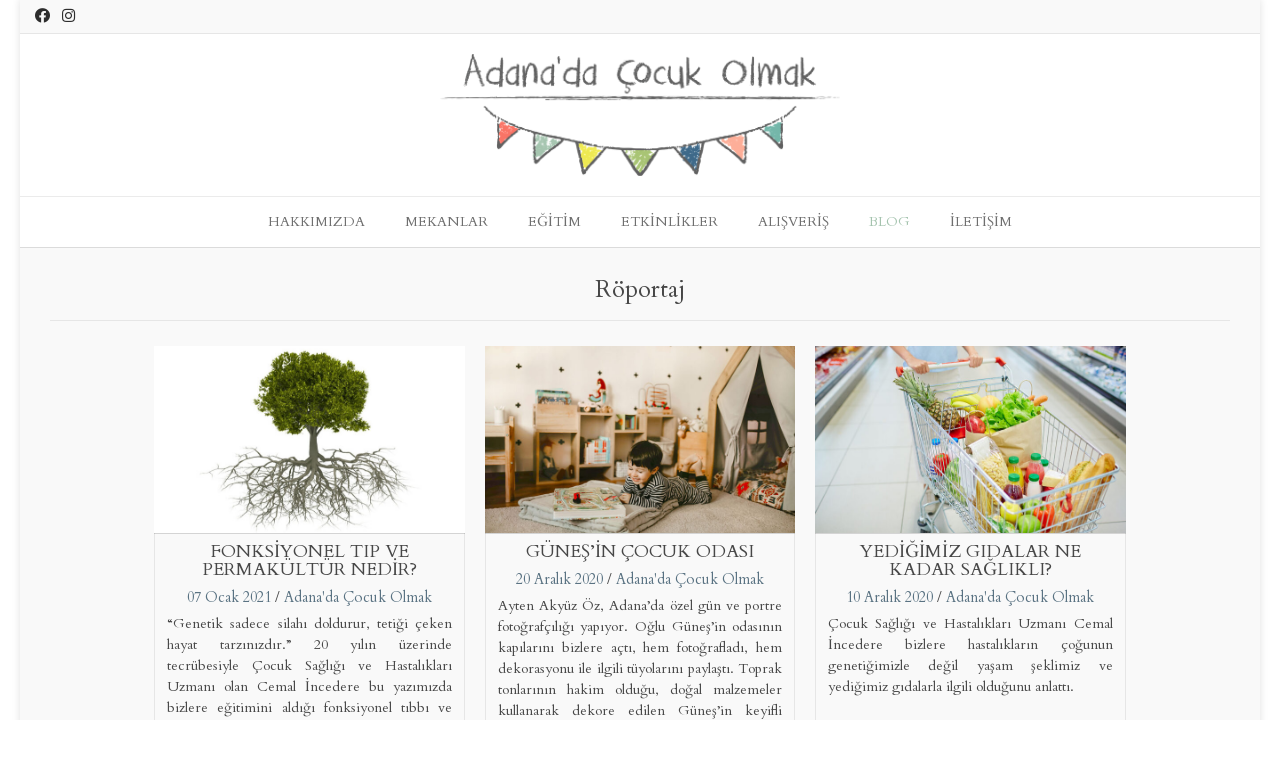

--- FILE ---
content_type: text/html; charset=UTF-8
request_url: https://www.adanadacocukolmak.com/category/roportaj/
body_size: 19686
content:
<!DOCTYPE html><!-- Vogue Premium -->
<html lang="tr">
<head>
<meta charset="UTF-8">
<meta name="viewport" content="width=device-width, initial-scale=1">
<link rel="profile" href="http://gmpg.org/xfn/11">
<title>Röportaj &#8211; Adana&#039;da Çocuk Olmak ®</title>
<meta name='robots' content='max-image-preview:large' />
	<style>img:is([sizes="auto" i], [sizes^="auto," i]) { contain-intrinsic-size: 3000px 1500px }</style>
	<link rel='dns-prefetch' href='//cdn.datatables.net' />
<link rel='dns-prefetch' href='//cdnjs.cloudflare.com' />
<link rel='dns-prefetch' href='//www.google.com' />
<link rel='dns-prefetch' href='//fonts.googleapis.com' />
<link rel='dns-prefetch' href='//use.fontawesome.com' />
<link rel="alternate" type="application/rss+xml" title="Adana&#039;da Çocuk Olmak ® &raquo; akışı" href="https://www.adanadacocukolmak.com/feed/" />
<link rel="alternate" type="application/rss+xml" title="Adana&#039;da Çocuk Olmak ® &raquo; yorum akışı" href="https://www.adanadacocukolmak.com/comments/feed/" />
<link rel="alternate" type="text/calendar" title="iCal İçerik Kaynağı Adana&#039;da Çocuk Olmak ® &raquo;" href="https://www.adanadacocukolmak.com/etkinlikler/?ical=1" />
<link rel="alternate" type="application/rss+xml" title="Adana&#039;da Çocuk Olmak ® &raquo; Röportaj kategori akışı" href="https://www.adanadacocukolmak.com/category/roportaj/feed/" />
		<!-- This site uses the Google Analytics by ExactMetrics plugin v8.2.4 - Using Analytics tracking - https://www.exactmetrics.com/ -->
		<!-- Note: ExactMetrics is not currently configured on this site. The site owner needs to authenticate with Google Analytics in the ExactMetrics settings panel. -->
					<!-- No tracking code set -->
				<!-- / Google Analytics by ExactMetrics -->
		<script type="text/javascript">
/* <![CDATA[ */
window._wpemojiSettings = {"baseUrl":"https:\/\/s.w.org\/images\/core\/emoji\/15.0.3\/72x72\/","ext":".png","svgUrl":"https:\/\/s.w.org\/images\/core\/emoji\/15.0.3\/svg\/","svgExt":".svg","source":{"concatemoji":"https:\/\/www.adanadacocukolmak.com\/wp-includes\/js\/wp-emoji-release.min.js?ver=6.7.4"}};
/*! This file is auto-generated */
!function(i,n){var o,s,e;function c(e){try{var t={supportTests:e,timestamp:(new Date).valueOf()};sessionStorage.setItem(o,JSON.stringify(t))}catch(e){}}function p(e,t,n){e.clearRect(0,0,e.canvas.width,e.canvas.height),e.fillText(t,0,0);var t=new Uint32Array(e.getImageData(0,0,e.canvas.width,e.canvas.height).data),r=(e.clearRect(0,0,e.canvas.width,e.canvas.height),e.fillText(n,0,0),new Uint32Array(e.getImageData(0,0,e.canvas.width,e.canvas.height).data));return t.every(function(e,t){return e===r[t]})}function u(e,t,n){switch(t){case"flag":return n(e,"\ud83c\udff3\ufe0f\u200d\u26a7\ufe0f","\ud83c\udff3\ufe0f\u200b\u26a7\ufe0f")?!1:!n(e,"\ud83c\uddfa\ud83c\uddf3","\ud83c\uddfa\u200b\ud83c\uddf3")&&!n(e,"\ud83c\udff4\udb40\udc67\udb40\udc62\udb40\udc65\udb40\udc6e\udb40\udc67\udb40\udc7f","\ud83c\udff4\u200b\udb40\udc67\u200b\udb40\udc62\u200b\udb40\udc65\u200b\udb40\udc6e\u200b\udb40\udc67\u200b\udb40\udc7f");case"emoji":return!n(e,"\ud83d\udc26\u200d\u2b1b","\ud83d\udc26\u200b\u2b1b")}return!1}function f(e,t,n){var r="undefined"!=typeof WorkerGlobalScope&&self instanceof WorkerGlobalScope?new OffscreenCanvas(300,150):i.createElement("canvas"),a=r.getContext("2d",{willReadFrequently:!0}),o=(a.textBaseline="top",a.font="600 32px Arial",{});return e.forEach(function(e){o[e]=t(a,e,n)}),o}function t(e){var t=i.createElement("script");t.src=e,t.defer=!0,i.head.appendChild(t)}"undefined"!=typeof Promise&&(o="wpEmojiSettingsSupports",s=["flag","emoji"],n.supports={everything:!0,everythingExceptFlag:!0},e=new Promise(function(e){i.addEventListener("DOMContentLoaded",e,{once:!0})}),new Promise(function(t){var n=function(){try{var e=JSON.parse(sessionStorage.getItem(o));if("object"==typeof e&&"number"==typeof e.timestamp&&(new Date).valueOf()<e.timestamp+604800&&"object"==typeof e.supportTests)return e.supportTests}catch(e){}return null}();if(!n){if("undefined"!=typeof Worker&&"undefined"!=typeof OffscreenCanvas&&"undefined"!=typeof URL&&URL.createObjectURL&&"undefined"!=typeof Blob)try{var e="postMessage("+f.toString()+"("+[JSON.stringify(s),u.toString(),p.toString()].join(",")+"));",r=new Blob([e],{type:"text/javascript"}),a=new Worker(URL.createObjectURL(r),{name:"wpTestEmojiSupports"});return void(a.onmessage=function(e){c(n=e.data),a.terminate(),t(n)})}catch(e){}c(n=f(s,u,p))}t(n)}).then(function(e){for(var t in e)n.supports[t]=e[t],n.supports.everything=n.supports.everything&&n.supports[t],"flag"!==t&&(n.supports.everythingExceptFlag=n.supports.everythingExceptFlag&&n.supports[t]);n.supports.everythingExceptFlag=n.supports.everythingExceptFlag&&!n.supports.flag,n.DOMReady=!1,n.readyCallback=function(){n.DOMReady=!0}}).then(function(){return e}).then(function(){var e;n.supports.everything||(n.readyCallback(),(e=n.source||{}).concatemoji?t(e.concatemoji):e.wpemoji&&e.twemoji&&(t(e.twemoji),t(e.wpemoji)))}))}((window,document),window._wpemojiSettings);
/* ]]> */
</script>
<link rel='stylesheet' id='pt-cv-public-style-css' href='https://www.adanadacocukolmak.com/wp-content/plugins/content-views-query-and-display-post-page/public/assets/css/cv.css?ver=2.4.0.6' type='text/css' media='all' />
<style id='wp-emoji-styles-inline-css' type='text/css'>

	img.wp-smiley, img.emoji {
		display: inline !important;
		border: none !important;
		box-shadow: none !important;
		height: 1em !important;
		width: 1em !important;
		margin: 0 0.07em !important;
		vertical-align: -0.1em !important;
		background: none !important;
		padding: 0 !important;
	}
</style>
<link rel='stylesheet' id='wp-block-library-css' href='https://www.adanadacocukolmak.com/wp-includes/css/dist/block-library/style.min.css?ver=6.7.4' type='text/css' media='all' />
<style id='classic-theme-styles-inline-css' type='text/css'>
/*! This file is auto-generated */
.wp-block-button__link{color:#fff;background-color:#32373c;border-radius:9999px;box-shadow:none;text-decoration:none;padding:calc(.667em + 2px) calc(1.333em + 2px);font-size:1.125em}.wp-block-file__button{background:#32373c;color:#fff;text-decoration:none}
</style>
<style id='global-styles-inline-css' type='text/css'>
:root{--wp--preset--aspect-ratio--square: 1;--wp--preset--aspect-ratio--4-3: 4/3;--wp--preset--aspect-ratio--3-4: 3/4;--wp--preset--aspect-ratio--3-2: 3/2;--wp--preset--aspect-ratio--2-3: 2/3;--wp--preset--aspect-ratio--16-9: 16/9;--wp--preset--aspect-ratio--9-16: 9/16;--wp--preset--color--black: #000000;--wp--preset--color--cyan-bluish-gray: #abb8c3;--wp--preset--color--white: #ffffff;--wp--preset--color--pale-pink: #f78da7;--wp--preset--color--vivid-red: #cf2e2e;--wp--preset--color--luminous-vivid-orange: #ff6900;--wp--preset--color--luminous-vivid-amber: #fcb900;--wp--preset--color--light-green-cyan: #7bdcb5;--wp--preset--color--vivid-green-cyan: #00d084;--wp--preset--color--pale-cyan-blue: #8ed1fc;--wp--preset--color--vivid-cyan-blue: #0693e3;--wp--preset--color--vivid-purple: #9b51e0;--wp--preset--gradient--vivid-cyan-blue-to-vivid-purple: linear-gradient(135deg,rgba(6,147,227,1) 0%,rgb(155,81,224) 100%);--wp--preset--gradient--light-green-cyan-to-vivid-green-cyan: linear-gradient(135deg,rgb(122,220,180) 0%,rgb(0,208,130) 100%);--wp--preset--gradient--luminous-vivid-amber-to-luminous-vivid-orange: linear-gradient(135deg,rgba(252,185,0,1) 0%,rgba(255,105,0,1) 100%);--wp--preset--gradient--luminous-vivid-orange-to-vivid-red: linear-gradient(135deg,rgba(255,105,0,1) 0%,rgb(207,46,46) 100%);--wp--preset--gradient--very-light-gray-to-cyan-bluish-gray: linear-gradient(135deg,rgb(238,238,238) 0%,rgb(169,184,195) 100%);--wp--preset--gradient--cool-to-warm-spectrum: linear-gradient(135deg,rgb(74,234,220) 0%,rgb(151,120,209) 20%,rgb(207,42,186) 40%,rgb(238,44,130) 60%,rgb(251,105,98) 80%,rgb(254,248,76) 100%);--wp--preset--gradient--blush-light-purple: linear-gradient(135deg,rgb(255,206,236) 0%,rgb(152,150,240) 100%);--wp--preset--gradient--blush-bordeaux: linear-gradient(135deg,rgb(254,205,165) 0%,rgb(254,45,45) 50%,rgb(107,0,62) 100%);--wp--preset--gradient--luminous-dusk: linear-gradient(135deg,rgb(255,203,112) 0%,rgb(199,81,192) 50%,rgb(65,88,208) 100%);--wp--preset--gradient--pale-ocean: linear-gradient(135deg,rgb(255,245,203) 0%,rgb(182,227,212) 50%,rgb(51,167,181) 100%);--wp--preset--gradient--electric-grass: linear-gradient(135deg,rgb(202,248,128) 0%,rgb(113,206,126) 100%);--wp--preset--gradient--midnight: linear-gradient(135deg,rgb(2,3,129) 0%,rgb(40,116,252) 100%);--wp--preset--font-size--small: 13px;--wp--preset--font-size--medium: 20px;--wp--preset--font-size--large: 36px;--wp--preset--font-size--x-large: 42px;--wp--preset--spacing--20: 0.44rem;--wp--preset--spacing--30: 0.67rem;--wp--preset--spacing--40: 1rem;--wp--preset--spacing--50: 1.5rem;--wp--preset--spacing--60: 2.25rem;--wp--preset--spacing--70: 3.38rem;--wp--preset--spacing--80: 5.06rem;--wp--preset--shadow--natural: 6px 6px 9px rgba(0, 0, 0, 0.2);--wp--preset--shadow--deep: 12px 12px 50px rgba(0, 0, 0, 0.4);--wp--preset--shadow--sharp: 6px 6px 0px rgba(0, 0, 0, 0.2);--wp--preset--shadow--outlined: 6px 6px 0px -3px rgba(255, 255, 255, 1), 6px 6px rgba(0, 0, 0, 1);--wp--preset--shadow--crisp: 6px 6px 0px rgba(0, 0, 0, 1);}:where(.is-layout-flex){gap: 0.5em;}:where(.is-layout-grid){gap: 0.5em;}body .is-layout-flex{display: flex;}.is-layout-flex{flex-wrap: wrap;align-items: center;}.is-layout-flex > :is(*, div){margin: 0;}body .is-layout-grid{display: grid;}.is-layout-grid > :is(*, div){margin: 0;}:where(.wp-block-columns.is-layout-flex){gap: 2em;}:where(.wp-block-columns.is-layout-grid){gap: 2em;}:where(.wp-block-post-template.is-layout-flex){gap: 1.25em;}:where(.wp-block-post-template.is-layout-grid){gap: 1.25em;}.has-black-color{color: var(--wp--preset--color--black) !important;}.has-cyan-bluish-gray-color{color: var(--wp--preset--color--cyan-bluish-gray) !important;}.has-white-color{color: var(--wp--preset--color--white) !important;}.has-pale-pink-color{color: var(--wp--preset--color--pale-pink) !important;}.has-vivid-red-color{color: var(--wp--preset--color--vivid-red) !important;}.has-luminous-vivid-orange-color{color: var(--wp--preset--color--luminous-vivid-orange) !important;}.has-luminous-vivid-amber-color{color: var(--wp--preset--color--luminous-vivid-amber) !important;}.has-light-green-cyan-color{color: var(--wp--preset--color--light-green-cyan) !important;}.has-vivid-green-cyan-color{color: var(--wp--preset--color--vivid-green-cyan) !important;}.has-pale-cyan-blue-color{color: var(--wp--preset--color--pale-cyan-blue) !important;}.has-vivid-cyan-blue-color{color: var(--wp--preset--color--vivid-cyan-blue) !important;}.has-vivid-purple-color{color: var(--wp--preset--color--vivid-purple) !important;}.has-black-background-color{background-color: var(--wp--preset--color--black) !important;}.has-cyan-bluish-gray-background-color{background-color: var(--wp--preset--color--cyan-bluish-gray) !important;}.has-white-background-color{background-color: var(--wp--preset--color--white) !important;}.has-pale-pink-background-color{background-color: var(--wp--preset--color--pale-pink) !important;}.has-vivid-red-background-color{background-color: var(--wp--preset--color--vivid-red) !important;}.has-luminous-vivid-orange-background-color{background-color: var(--wp--preset--color--luminous-vivid-orange) !important;}.has-luminous-vivid-amber-background-color{background-color: var(--wp--preset--color--luminous-vivid-amber) !important;}.has-light-green-cyan-background-color{background-color: var(--wp--preset--color--light-green-cyan) !important;}.has-vivid-green-cyan-background-color{background-color: var(--wp--preset--color--vivid-green-cyan) !important;}.has-pale-cyan-blue-background-color{background-color: var(--wp--preset--color--pale-cyan-blue) !important;}.has-vivid-cyan-blue-background-color{background-color: var(--wp--preset--color--vivid-cyan-blue) !important;}.has-vivid-purple-background-color{background-color: var(--wp--preset--color--vivid-purple) !important;}.has-black-border-color{border-color: var(--wp--preset--color--black) !important;}.has-cyan-bluish-gray-border-color{border-color: var(--wp--preset--color--cyan-bluish-gray) !important;}.has-white-border-color{border-color: var(--wp--preset--color--white) !important;}.has-pale-pink-border-color{border-color: var(--wp--preset--color--pale-pink) !important;}.has-vivid-red-border-color{border-color: var(--wp--preset--color--vivid-red) !important;}.has-luminous-vivid-orange-border-color{border-color: var(--wp--preset--color--luminous-vivid-orange) !important;}.has-luminous-vivid-amber-border-color{border-color: var(--wp--preset--color--luminous-vivid-amber) !important;}.has-light-green-cyan-border-color{border-color: var(--wp--preset--color--light-green-cyan) !important;}.has-vivid-green-cyan-border-color{border-color: var(--wp--preset--color--vivid-green-cyan) !important;}.has-pale-cyan-blue-border-color{border-color: var(--wp--preset--color--pale-cyan-blue) !important;}.has-vivid-cyan-blue-border-color{border-color: var(--wp--preset--color--vivid-cyan-blue) !important;}.has-vivid-purple-border-color{border-color: var(--wp--preset--color--vivid-purple) !important;}.has-vivid-cyan-blue-to-vivid-purple-gradient-background{background: var(--wp--preset--gradient--vivid-cyan-blue-to-vivid-purple) !important;}.has-light-green-cyan-to-vivid-green-cyan-gradient-background{background: var(--wp--preset--gradient--light-green-cyan-to-vivid-green-cyan) !important;}.has-luminous-vivid-amber-to-luminous-vivid-orange-gradient-background{background: var(--wp--preset--gradient--luminous-vivid-amber-to-luminous-vivid-orange) !important;}.has-luminous-vivid-orange-to-vivid-red-gradient-background{background: var(--wp--preset--gradient--luminous-vivid-orange-to-vivid-red) !important;}.has-very-light-gray-to-cyan-bluish-gray-gradient-background{background: var(--wp--preset--gradient--very-light-gray-to-cyan-bluish-gray) !important;}.has-cool-to-warm-spectrum-gradient-background{background: var(--wp--preset--gradient--cool-to-warm-spectrum) !important;}.has-blush-light-purple-gradient-background{background: var(--wp--preset--gradient--blush-light-purple) !important;}.has-blush-bordeaux-gradient-background{background: var(--wp--preset--gradient--blush-bordeaux) !important;}.has-luminous-dusk-gradient-background{background: var(--wp--preset--gradient--luminous-dusk) !important;}.has-pale-ocean-gradient-background{background: var(--wp--preset--gradient--pale-ocean) !important;}.has-electric-grass-gradient-background{background: var(--wp--preset--gradient--electric-grass) !important;}.has-midnight-gradient-background{background: var(--wp--preset--gradient--midnight) !important;}.has-small-font-size{font-size: var(--wp--preset--font-size--small) !important;}.has-medium-font-size{font-size: var(--wp--preset--font-size--medium) !important;}.has-large-font-size{font-size: var(--wp--preset--font-size--large) !important;}.has-x-large-font-size{font-size: var(--wp--preset--font-size--x-large) !important;}
:where(.wp-block-post-template.is-layout-flex){gap: 1.25em;}:where(.wp-block-post-template.is-layout-grid){gap: 1.25em;}
:where(.wp-block-columns.is-layout-flex){gap: 2em;}:where(.wp-block-columns.is-layout-grid){gap: 2em;}
:root :where(.wp-block-pullquote){font-size: 1.5em;line-height: 1.6;}
</style>
<link rel='stylesheet' id='jquery-datatables-css' href='https://cdn.datatables.net/1.10.20/css/jquery.dataTables.min.css?ver=6.7.4' type='text/css' media='all' />
<link rel='stylesheet' id='datatables-buttons-css' href='https://cdn.datatables.net/buttons/1.6.1/css/buttons.dataTables.min.css?ver=6.7.4' type='text/css' media='all' />
<link rel='stylesheet' id='datatables-select-css' href='https://cdn.datatables.net/select/1.3.1/css/select.dataTables.min.css?ver=6.7.4' type='text/css' media='all' />
<link rel='stylesheet' id='datatables-fixedheader-css' href='https://cdn.datatables.net/fixedheader/3.1.6/css/fixedHeader.dataTables.min.css?ver=6.7.4' type='text/css' media='all' />
<link rel='stylesheet' id='datatables-fixedcolumns-css' href='https://cdn.datatables.net/fixedcolumns/3.3.0/css/fixedColumns.dataTables.min.css?ver=6.7.4' type='text/css' media='all' />
<link rel='stylesheet' id='datatables-responsive-css' href='https://cdn.datatables.net/responsive/2.2.3/css/responsive.dataTables.min.css?ver=6.7.4' type='text/css' media='all' />
<link rel='stylesheet' id='collapscore-css-css' href='https://www.adanadacocukolmak.com/wp-content/plugins/jquery-collapse-o-matic/css/core_style.css?ver=1.0' type='text/css' media='all' />
<link rel='stylesheet' id='collapseomatic-css-css' href='https://www.adanadacocukolmak.com/wp-content/plugins/jquery-collapse-o-matic/css/light_style.css?ver=1.6' type='text/css' media='all' />
<link rel='stylesheet' id='wp-postratings-css' href='https://www.adanadacocukolmak.com/wp-content/plugins/wp-postratings/css/postratings-css.css?ver=1.91.2' type='text/css' media='all' />
<link rel='stylesheet' id='customizer_vogue_fonts-css' href='//fonts.googleapis.com/css?family=Cardo%3Aregular%2Citalic%2C700|Lato%3Aregular%2Citalic%2C700%26subset%3Dlatin%2C' type='text/css' media='screen' />
<link rel='stylesheet' id='vogue-body-font-default-css' href='//fonts.googleapis.com/css?family=Open+Sans%3A400%2C300%2C300italic%2C400italic%2C600%2C600italic%2C700%2C700italic&#038;ver=10.6.8' type='text/css' media='all' />
<link rel='stylesheet' id='vogue-heading-font-default-css' href='//fonts.googleapis.com/css?family=Lato%3A400%2C300%2C300italic%2C400italic%2C700%2C700italic&#038;ver=10.6.8' type='text/css' media='all' />
<link rel='stylesheet' id='vogue-font-awesome-css' href='https://www.adanadacocukolmak.com/wp-content/themes/vogue/includes/font-awesome/css/all.min.css?ver=5.9.0' type='text/css' media='all' />
<link rel='stylesheet' id='vogue-style-css' href='https://www.adanadacocukolmak.com/wp-content/themes/vogue-child/style.css?ver=10.6.8' type='text/css' media='all' />
<link rel='stylesheet' id='vogue-header-style-css' href='https://www.adanadacocukolmak.com/wp-content/themes/vogue/templates/css/header-one.css?ver=10.6.8' type='text/css' media='all' />
<link rel='stylesheet' id='vogue-footer-style-css' href='https://www.adanadacocukolmak.com/wp-content/themes/vogue/templates/css/footer-centered.css?ver=10.6.8' type='text/css' media='all' />
<link rel='stylesheet' id='font-awesome-official-css' href='https://use.fontawesome.com/releases/v5.11.2/css/all.css' type='text/css' media='all' integrity="sha384-KA6wR/X5RY4zFAHpv/CnoG2UW1uogYfdnP67Uv7eULvTveboZJg0qUpmJZb5VqzN" crossorigin="anonymous" />
<link rel='stylesheet' id='shiftnav-css' href='https://www.adanadacocukolmak.com/wp-content/plugins/shiftnav-pro/pro/assets/css/shiftnav.min.css?ver=1.5.1.2' type='text/css' media='all' />
<link rel='stylesheet' id='shiftnav-font-awesome-css' href='https://www.adanadacocukolmak.com/wp-content/plugins/shiftnav-pro/assets/css/fontawesome/css/font-awesome.min.css?ver=1.5.1.2' type='text/css' media='all' />
<link rel='stylesheet' id='shiftnav-light-css' href='https://www.adanadacocukolmak.com/wp-content/plugins/shiftnav-pro/assets/css/skins/light.css?ver=1.5.1.2' type='text/css' media='all' />
<style id='teccc-nofile-stylesheet-inline-css' type='text/css'>
/* The Events Calendar Category Colors 7.0.6 */
.teccc-legend a, .tribe-events-calendar a, #tribe-events-content .tribe-events-tooltip h4
{
	font-weight: bold;
}

.tribe-events-list .vevent.hentry h2 {
	padding-left: 5px;
}


@media only screen and (max-width: 768px) {
	.tribe-events-calendar td .hentry,
	.tribe-events-calendar td .type-tribe_events {
		display: block;
	}

	h3.entry-title.summary,
	h3.tribe-events-month-event-title,
	.tribe-events-calendar .tribe-events-has-events:after {
		display: none;
	}

	.tribe-events-calendar .mobile-trigger .tribe-events-tooltip {
		display: none !important;
	}
}
.tribe-events .tribe-events-calendar-month__multiday-event-bar,
.tribe-events .tribe-events-calendar-month__multiday-event-bar-inner,
.tribe-events-calendar-month__multiday-event-wrapper
{ background-color: #F7F6F6; }


	
				.tribe-events-category-aktivite h2.tribe-events-list-event-title.entry-title a,
.tribe-events-category-aktivite h2.tribe-events-list-event-title a,
.tribe-events-category-aktivite h3.tribe-events-list-event-title a,
.tribe-event-featured .tribe-events-category-aktivite h3.tribe-events-list-event-title a,
.tribe-events-list .tribe-events-loop .tribe-event-featured.tribe-events-category-aktivite h3.tribe-events-list-event-title a
	.tribe-events-shortcode .tribe-events-month table .type-tribe_events.tribe-events-category-aktivite,
		.tribe-events-list-widget li.tribe-events-category-aktivite a:link,
.tribe-events-list-widget li.tribe-events-category-aktivite a:visited,
li.tribe-events-list-widget-events.tribe-events-category-aktivite a:link,
li.tribe-events-list-widget-events.tribe-events-category-aktivite a:visited,
	.tribe-events-list .tribe-events-loop .tribe-event-featured.tribe-events-category-aktivite h3.tribe-events-list-event-title a:hover,
#tribe-events-content table.tribe-events-calendar .type-tribe_events.tribe-events-category-aktivite.tribe-event-featured h3.tribe-events-month-event-title a:hover,
	.teccc-legend li.tribe_events_cat-aktivite a,
.tribe-common article.tribe_events_cat-aktivite h3 a,
.tribe-common article.tribe_events_cat-aktivite h3 a:link,
.tribe-common article.tribe_events_cat-aktivite h3 a:visited,
article.tribe-events-calendar-month__multiday-event.tribe_events_cat-aktivite h3,
	#tribe-events-content table.tribe-events-calendar .tribe-event-featured.tribe-events-category-aktivite .tribe-events-month-event-title a,
.teccc-legend li.tribe-events-category-aktivite a,
.tribe-events-calendar .tribe-events-category-aktivite a,
#tribe-events-content .teccc-legend li.tribe-events-category-aktivite a,
#tribe-events-content .tribe-events-calendar .tribe-events-category-aktivite a,
.type-tribe_events.tribe-events-category-aktivite h2 a,
.tribe-events-category-aktivite > div.hentry.vevent > h3.entry-title a,
.tribe-events-mobile.tribe-events-category-aktivite h4 a
{
			color: #000;
		text-decoration: none;
}

					.tribe-events-category-aktivite h3.tribe-events-list-event-title,
		.tribe-events-shortcode .tribe-events-month table .type-tribe_events.tribe-events-category-aktivite,
	.tribe-events-list-widget li.tribe-events-category-aktivite h4,
li.tribe-events-list-widget-events.tribe-events-category-aktivite h4,
	.teccc-legend li.tribe_events_cat-aktivite,
article.tribe_events_cat-aktivite header.tribe-events-widget-events-list__event-header h3,
article.tribe-events-calendar-month__calendar-event.tribe_events_cat-aktivite h3,
article.tribe-events-calendar-month__multiday-event.tribe_events_cat-aktivite .tribe-events-calendar-month__multiday-event-bar-inner,
article.tribe-events-calendar-month-mobile-events__mobile-event.tribe_events_cat-aktivite h3,
article.tribe-events-calendar-day__event.tribe_events_cat-aktivite h3,
article.tribe-events-calendar-list__event.tribe_events_cat-aktivite h3,
article.tribe-events-calendar-latest-past__event.tribe_events_cat-aktivite h3,
	.events-archive.events-gridview #tribe-events-content table .type-tribe_events.tribe-events-category-aktivite,
.teccc-legend li.tribe-events-category-aktivite,
.tribe-events-calendar .tribe-events-category-aktivite,
.type-tribe_events.tribe-events-category-aktivite h2,
.tribe-events-category-aktivite > div.hentry.vevent > h3.entry-title,
.tribe-events-mobile.tribe-events-category-aktivite h4
{
				border-left: 5px solid #7ad16e;
			border-right: 5px solid transparent;
			color: #000;
		line-height: 1.4em;
	padding-left: 5px;
	padding-bottom: 2px;
}

	.tribe-events-calendar .tribe-event-featured.tribe-events-category-aktivite,
#tribe-events-content table.tribe-events-calendar .type-tribe_events.tribe-event-featured.tribe-events-category-aktivite,
.tribe-grid-body div[id*='tribe-events-event-'][class*='tribe-events-category-'].tribe-events-week-hourly-single.tribe-event-featured 
{ border-right: 5px solid #0ea0d7 }

		
		.tribe-events-list-widget li.tribe-events-category-aktivite a:link,
.tribe-events-list-widget li.tribe-events-category-aktivite a:visited,
li.tribe-events-list-widget-events.tribe-events-category-aktivite a:link,
li.tribe-events-list-widget-events.tribe-events-category-aktivite a:visited,
	.tribe-events-category-aktivite h2.tribe-events-list-event-title.entry-title a,
.tribe-events-category-aktivite h2.tribe-events-list-event-title a,
.tribe-events-category-aktivite h3.tribe-events-list-event-title a,
.tribe-event-featured .tribe-events-category-aktivite h3.tribe-events-list-event-title a,
.tribe-events-list .tribe-events-loop .tribe-event-featured.tribe-events-category-aktivite h3.tribe-events-list-event-title a
{
	width: auto;
	display: block;
}
	
				.tribe-events-category-atolye h2.tribe-events-list-event-title.entry-title a,
.tribe-events-category-atolye h2.tribe-events-list-event-title a,
.tribe-events-category-atolye h3.tribe-events-list-event-title a,
.tribe-event-featured .tribe-events-category-atolye h3.tribe-events-list-event-title a,
.tribe-events-list .tribe-events-loop .tribe-event-featured.tribe-events-category-atolye h3.tribe-events-list-event-title a
	.tribe-events-shortcode .tribe-events-month table .type-tribe_events.tribe-events-category-atolye,
		.tribe-events-list-widget li.tribe-events-category-atolye a:link,
.tribe-events-list-widget li.tribe-events-category-atolye a:visited,
li.tribe-events-list-widget-events.tribe-events-category-atolye a:link,
li.tribe-events-list-widget-events.tribe-events-category-atolye a:visited,
	.tribe-events-list .tribe-events-loop .tribe-event-featured.tribe-events-category-atolye h3.tribe-events-list-event-title a:hover,
#tribe-events-content table.tribe-events-calendar .type-tribe_events.tribe-events-category-atolye.tribe-event-featured h3.tribe-events-month-event-title a:hover,
	.teccc-legend li.tribe_events_cat-atolye a,
.tribe-common article.tribe_events_cat-atolye h3 a,
.tribe-common article.tribe_events_cat-atolye h3 a:link,
.tribe-common article.tribe_events_cat-atolye h3 a:visited,
article.tribe-events-calendar-month__multiday-event.tribe_events_cat-atolye h3,
	#tribe-events-content table.tribe-events-calendar .tribe-event-featured.tribe-events-category-atolye .tribe-events-month-event-title a,
.teccc-legend li.tribe-events-category-atolye a,
.tribe-events-calendar .tribe-events-category-atolye a,
#tribe-events-content .teccc-legend li.tribe-events-category-atolye a,
#tribe-events-content .tribe-events-calendar .tribe-events-category-atolye a,
.type-tribe_events.tribe-events-category-atolye h2 a,
.tribe-events-category-atolye > div.hentry.vevent > h3.entry-title a,
.tribe-events-mobile.tribe-events-category-atolye h4 a
{
			color: #000;
		text-decoration: none;
}

					.tribe-events-category-atolye h3.tribe-events-list-event-title,
		.tribe-events-shortcode .tribe-events-month table .type-tribe_events.tribe-events-category-atolye,
	.tribe-events-list-widget li.tribe-events-category-atolye h4,
li.tribe-events-list-widget-events.tribe-events-category-atolye h4,
	.teccc-legend li.tribe_events_cat-atolye,
article.tribe_events_cat-atolye header.tribe-events-widget-events-list__event-header h3,
article.tribe-events-calendar-month__calendar-event.tribe_events_cat-atolye h3,
article.tribe-events-calendar-month__multiday-event.tribe_events_cat-atolye .tribe-events-calendar-month__multiday-event-bar-inner,
article.tribe-events-calendar-month-mobile-events__mobile-event.tribe_events_cat-atolye h3,
article.tribe-events-calendar-day__event.tribe_events_cat-atolye h3,
article.tribe-events-calendar-list__event.tribe_events_cat-atolye h3,
article.tribe-events-calendar-latest-past__event.tribe_events_cat-atolye h3,
	.events-archive.events-gridview #tribe-events-content table .type-tribe_events.tribe-events-category-atolye,
.teccc-legend li.tribe-events-category-atolye,
.tribe-events-calendar .tribe-events-category-atolye,
.type-tribe_events.tribe-events-category-atolye h2,
.tribe-events-category-atolye > div.hentry.vevent > h3.entry-title,
.tribe-events-mobile.tribe-events-category-atolye h4
{
				border-left: 5px solid #5961b7;
			border-right: 5px solid transparent;
			color: #000;
		line-height: 1.4em;
	padding-left: 5px;
	padding-bottom: 2px;
}

	.tribe-events-calendar .tribe-event-featured.tribe-events-category-atolye,
#tribe-events-content table.tribe-events-calendar .type-tribe_events.tribe-event-featured.tribe-events-category-atolye,
.tribe-grid-body div[id*='tribe-events-event-'][class*='tribe-events-category-'].tribe-events-week-hourly-single.tribe-event-featured 
{ border-right: 5px solid #0ea0d7 }

		
		.tribe-events-list-widget li.tribe-events-category-atolye a:link,
.tribe-events-list-widget li.tribe-events-category-atolye a:visited,
li.tribe-events-list-widget-events.tribe-events-category-atolye a:link,
li.tribe-events-list-widget-events.tribe-events-category-atolye a:visited,
	.tribe-events-category-atolye h2.tribe-events-list-event-title.entry-title a,
.tribe-events-category-atolye h2.tribe-events-list-event-title a,
.tribe-events-category-atolye h3.tribe-events-list-event-title a,
.tribe-event-featured .tribe-events-category-atolye h3.tribe-events-list-event-title a,
.tribe-events-list .tribe-events-loop .tribe-event-featured.tribe-events-category-atolye h3.tribe-events-list-event-title a
{
	width: auto;
	display: block;
}
	
				.tribe-events-category-gosteri h2.tribe-events-list-event-title.entry-title a,
.tribe-events-category-gosteri h2.tribe-events-list-event-title a,
.tribe-events-category-gosteri h3.tribe-events-list-event-title a,
.tribe-event-featured .tribe-events-category-gosteri h3.tribe-events-list-event-title a,
.tribe-events-list .tribe-events-loop .tribe-event-featured.tribe-events-category-gosteri h3.tribe-events-list-event-title a
	.tribe-events-shortcode .tribe-events-month table .type-tribe_events.tribe-events-category-gosteri,
		.tribe-events-list-widget li.tribe-events-category-gosteri a:link,
.tribe-events-list-widget li.tribe-events-category-gosteri a:visited,
li.tribe-events-list-widget-events.tribe-events-category-gosteri a:link,
li.tribe-events-list-widget-events.tribe-events-category-gosteri a:visited,
	.tribe-events-list .tribe-events-loop .tribe-event-featured.tribe-events-category-gosteri h3.tribe-events-list-event-title a:hover,
#tribe-events-content table.tribe-events-calendar .type-tribe_events.tribe-events-category-gosteri.tribe-event-featured h3.tribe-events-month-event-title a:hover,
	.teccc-legend li.tribe_events_cat-gosteri a,
.tribe-common article.tribe_events_cat-gosteri h3 a,
.tribe-common article.tribe_events_cat-gosteri h3 a:link,
.tribe-common article.tribe_events_cat-gosteri h3 a:visited,
article.tribe-events-calendar-month__multiday-event.tribe_events_cat-gosteri h3,
	#tribe-events-content table.tribe-events-calendar .tribe-event-featured.tribe-events-category-gosteri .tribe-events-month-event-title a,
.teccc-legend li.tribe-events-category-gosteri a,
.tribe-events-calendar .tribe-events-category-gosteri a,
#tribe-events-content .teccc-legend li.tribe-events-category-gosteri a,
#tribe-events-content .tribe-events-calendar .tribe-events-category-gosteri a,
.type-tribe_events.tribe-events-category-gosteri h2 a,
.tribe-events-category-gosteri > div.hentry.vevent > h3.entry-title a,
.tribe-events-mobile.tribe-events-category-gosteri h4 a
{
			color: #000;
		text-decoration: none;
}

					.tribe-events-category-gosteri h3.tribe-events-list-event-title,
		.tribe-events-shortcode .tribe-events-month table .type-tribe_events.tribe-events-category-gosteri,
	.tribe-events-list-widget li.tribe-events-category-gosteri h4,
li.tribe-events-list-widget-events.tribe-events-category-gosteri h4,
	.teccc-legend li.tribe_events_cat-gosteri,
article.tribe_events_cat-gosteri header.tribe-events-widget-events-list__event-header h3,
article.tribe-events-calendar-month__calendar-event.tribe_events_cat-gosteri h3,
article.tribe-events-calendar-month__multiday-event.tribe_events_cat-gosteri .tribe-events-calendar-month__multiday-event-bar-inner,
article.tribe-events-calendar-month-mobile-events__mobile-event.tribe_events_cat-gosteri h3,
article.tribe-events-calendar-day__event.tribe_events_cat-gosteri h3,
article.tribe-events-calendar-list__event.tribe_events_cat-gosteri h3,
article.tribe-events-calendar-latest-past__event.tribe_events_cat-gosteri h3,
	.events-archive.events-gridview #tribe-events-content table .type-tribe_events.tribe-events-category-gosteri,
.teccc-legend li.tribe-events-category-gosteri,
.tribe-events-calendar .tribe-events-category-gosteri,
.type-tribe_events.tribe-events-category-gosteri h2,
.tribe-events-category-gosteri > div.hentry.vevent > h3.entry-title,
.tribe-events-mobile.tribe-events-category-gosteri h4
{
				border-left: 5px solid #d3008d;
			border-right: 5px solid transparent;
			color: #000;
		line-height: 1.4em;
	padding-left: 5px;
	padding-bottom: 2px;
}

	.tribe-events-calendar .tribe-event-featured.tribe-events-category-gosteri,
#tribe-events-content table.tribe-events-calendar .type-tribe_events.tribe-event-featured.tribe-events-category-gosteri,
.tribe-grid-body div[id*='tribe-events-event-'][class*='tribe-events-category-'].tribe-events-week-hourly-single.tribe-event-featured 
{ border-right: 5px solid #0ea0d7 }

		
		.tribe-events-list-widget li.tribe-events-category-gosteri a:link,
.tribe-events-list-widget li.tribe-events-category-gosteri a:visited,
li.tribe-events-list-widget-events.tribe-events-category-gosteri a:link,
li.tribe-events-list-widget-events.tribe-events-category-gosteri a:visited,
	.tribe-events-category-gosteri h2.tribe-events-list-event-title.entry-title a,
.tribe-events-category-gosteri h2.tribe-events-list-event-title a,
.tribe-events-category-gosteri h3.tribe-events-list-event-title a,
.tribe-event-featured .tribe-events-category-gosteri h3.tribe-events-list-event-title a,
.tribe-events-list .tribe-events-loop .tribe-event-featured.tribe-events-category-gosteri h3.tribe-events-list-event-title a
{
	width: auto;
	display: block;
}
	
				.tribe-events-category-konser h2.tribe-events-list-event-title.entry-title a,
.tribe-events-category-konser h2.tribe-events-list-event-title a,
.tribe-events-category-konser h3.tribe-events-list-event-title a,
.tribe-event-featured .tribe-events-category-konser h3.tribe-events-list-event-title a,
.tribe-events-list .tribe-events-loop .tribe-event-featured.tribe-events-category-konser h3.tribe-events-list-event-title a
	.tribe-events-shortcode .tribe-events-month table .type-tribe_events.tribe-events-category-konser,
		.tribe-events-list-widget li.tribe-events-category-konser a:link,
.tribe-events-list-widget li.tribe-events-category-konser a:visited,
li.tribe-events-list-widget-events.tribe-events-category-konser a:link,
li.tribe-events-list-widget-events.tribe-events-category-konser a:visited,
	.tribe-events-list .tribe-events-loop .tribe-event-featured.tribe-events-category-konser h3.tribe-events-list-event-title a:hover,
#tribe-events-content table.tribe-events-calendar .type-tribe_events.tribe-events-category-konser.tribe-event-featured h3.tribe-events-month-event-title a:hover,
	.teccc-legend li.tribe_events_cat-konser a,
.tribe-common article.tribe_events_cat-konser h3 a,
.tribe-common article.tribe_events_cat-konser h3 a:link,
.tribe-common article.tribe_events_cat-konser h3 a:visited,
article.tribe-events-calendar-month__multiday-event.tribe_events_cat-konser h3,
	#tribe-events-content table.tribe-events-calendar .tribe-event-featured.tribe-events-category-konser .tribe-events-month-event-title a,
.teccc-legend li.tribe-events-category-konser a,
.tribe-events-calendar .tribe-events-category-konser a,
#tribe-events-content .teccc-legend li.tribe-events-category-konser a,
#tribe-events-content .tribe-events-calendar .tribe-events-category-konser a,
.type-tribe_events.tribe-events-category-konser h2 a,
.tribe-events-category-konser > div.hentry.vevent > h3.entry-title a,
.tribe-events-mobile.tribe-events-category-konser h4 a
{
			color: #000;
		text-decoration: none;
}

					.tribe-events-category-konser h3.tribe-events-list-event-title,
		.tribe-events-shortcode .tribe-events-month table .type-tribe_events.tribe-events-category-konser,
	.tribe-events-list-widget li.tribe-events-category-konser h4,
li.tribe-events-list-widget-events.tribe-events-category-konser h4,
	.teccc-legend li.tribe_events_cat-konser,
article.tribe_events_cat-konser header.tribe-events-widget-events-list__event-header h3,
article.tribe-events-calendar-month__calendar-event.tribe_events_cat-konser h3,
article.tribe-events-calendar-month__multiday-event.tribe_events_cat-konser .tribe-events-calendar-month__multiday-event-bar-inner,
article.tribe-events-calendar-month-mobile-events__mobile-event.tribe_events_cat-konser h3,
article.tribe-events-calendar-day__event.tribe_events_cat-konser h3,
article.tribe-events-calendar-list__event.tribe_events_cat-konser h3,
article.tribe-events-calendar-latest-past__event.tribe_events_cat-konser h3,
	.events-archive.events-gridview #tribe-events-content table .type-tribe_events.tribe-events-category-konser,
.teccc-legend li.tribe-events-category-konser,
.tribe-events-calendar .tribe-events-category-konser,
.type-tribe_events.tribe-events-category-konser h2,
.tribe-events-category-konser > div.hentry.vevent > h3.entry-title,
.tribe-events-mobile.tribe-events-category-konser h4
{
				border-left: 5px solid #057500;
			border-right: 5px solid transparent;
			color: #000;
		line-height: 1.4em;
	padding-left: 5px;
	padding-bottom: 2px;
}

	.tribe-events-calendar .tribe-event-featured.tribe-events-category-konser,
#tribe-events-content table.tribe-events-calendar .type-tribe_events.tribe-event-featured.tribe-events-category-konser,
.tribe-grid-body div[id*='tribe-events-event-'][class*='tribe-events-category-'].tribe-events-week-hourly-single.tribe-event-featured 
{ border-right: 5px solid #0ea0d7 }

		
		.tribe-events-list-widget li.tribe-events-category-konser a:link,
.tribe-events-list-widget li.tribe-events-category-konser a:visited,
li.tribe-events-list-widget-events.tribe-events-category-konser a:link,
li.tribe-events-list-widget-events.tribe-events-category-konser a:visited,
	.tribe-events-category-konser h2.tribe-events-list-event-title.entry-title a,
.tribe-events-category-konser h2.tribe-events-list-event-title a,
.tribe-events-category-konser h3.tribe-events-list-event-title a,
.tribe-event-featured .tribe-events-category-konser h3.tribe-events-list-event-title a,
.tribe-events-list .tribe-events-loop .tribe-event-featured.tribe-events-category-konser h3.tribe-events-list-event-title a
{
	width: auto;
	display: block;
}
	
				.tribe-events-category-seminer h2.tribe-events-list-event-title.entry-title a,
.tribe-events-category-seminer h2.tribe-events-list-event-title a,
.tribe-events-category-seminer h3.tribe-events-list-event-title a,
.tribe-event-featured .tribe-events-category-seminer h3.tribe-events-list-event-title a,
.tribe-events-list .tribe-events-loop .tribe-event-featured.tribe-events-category-seminer h3.tribe-events-list-event-title a
	.tribe-events-shortcode .tribe-events-month table .type-tribe_events.tribe-events-category-seminer,
		.tribe-events-list-widget li.tribe-events-category-seminer a:link,
.tribe-events-list-widget li.tribe-events-category-seminer a:visited,
li.tribe-events-list-widget-events.tribe-events-category-seminer a:link,
li.tribe-events-list-widget-events.tribe-events-category-seminer a:visited,
	.tribe-events-list .tribe-events-loop .tribe-event-featured.tribe-events-category-seminer h3.tribe-events-list-event-title a:hover,
#tribe-events-content table.tribe-events-calendar .type-tribe_events.tribe-events-category-seminer.tribe-event-featured h3.tribe-events-month-event-title a:hover,
	.teccc-legend li.tribe_events_cat-seminer a,
.tribe-common article.tribe_events_cat-seminer h3 a,
.tribe-common article.tribe_events_cat-seminer h3 a:link,
.tribe-common article.tribe_events_cat-seminer h3 a:visited,
article.tribe-events-calendar-month__multiday-event.tribe_events_cat-seminer h3,
	#tribe-events-content table.tribe-events-calendar .tribe-event-featured.tribe-events-category-seminer .tribe-events-month-event-title a,
.teccc-legend li.tribe-events-category-seminer a,
.tribe-events-calendar .tribe-events-category-seminer a,
#tribe-events-content .teccc-legend li.tribe-events-category-seminer a,
#tribe-events-content .tribe-events-calendar .tribe-events-category-seminer a,
.type-tribe_events.tribe-events-category-seminer h2 a,
.tribe-events-category-seminer > div.hentry.vevent > h3.entry-title a,
.tribe-events-mobile.tribe-events-category-seminer h4 a
{
			color: #000;
		text-decoration: none;
}

					.tribe-events-category-seminer h3.tribe-events-list-event-title,
		.tribe-events-shortcode .tribe-events-month table .type-tribe_events.tribe-events-category-seminer,
	.tribe-events-list-widget li.tribe-events-category-seminer h4,
li.tribe-events-list-widget-events.tribe-events-category-seminer h4,
	.teccc-legend li.tribe_events_cat-seminer,
article.tribe_events_cat-seminer header.tribe-events-widget-events-list__event-header h3,
article.tribe-events-calendar-month__calendar-event.tribe_events_cat-seminer h3,
article.tribe-events-calendar-month__multiday-event.tribe_events_cat-seminer .tribe-events-calendar-month__multiday-event-bar-inner,
article.tribe-events-calendar-month-mobile-events__mobile-event.tribe_events_cat-seminer h3,
article.tribe-events-calendar-day__event.tribe_events_cat-seminer h3,
article.tribe-events-calendar-list__event.tribe_events_cat-seminer h3,
article.tribe-events-calendar-latest-past__event.tribe_events_cat-seminer h3,
	.events-archive.events-gridview #tribe-events-content table .type-tribe_events.tribe-events-category-seminer,
.teccc-legend li.tribe-events-category-seminer,
.tribe-events-calendar .tribe-events-category-seminer,
.type-tribe_events.tribe-events-category-seminer h2,
.tribe-events-category-seminer > div.hentry.vevent > h3.entry-title,
.tribe-events-mobile.tribe-events-category-seminer h4
{
				border-left: 5px solid #f2ff00;
			border-right: 5px solid transparent;
			color: #000;
		line-height: 1.4em;
	padding-left: 5px;
	padding-bottom: 2px;
}

	.tribe-events-calendar .tribe-event-featured.tribe-events-category-seminer,
#tribe-events-content table.tribe-events-calendar .type-tribe_events.tribe-event-featured.tribe-events-category-seminer,
.tribe-grid-body div[id*='tribe-events-event-'][class*='tribe-events-category-'].tribe-events-week-hourly-single.tribe-event-featured 
{ border-right: 5px solid #0ea0d7 }

		
		.tribe-events-list-widget li.tribe-events-category-seminer a:link,
.tribe-events-list-widget li.tribe-events-category-seminer a:visited,
li.tribe-events-list-widget-events.tribe-events-category-seminer a:link,
li.tribe-events-list-widget-events.tribe-events-category-seminer a:visited,
	.tribe-events-category-seminer h2.tribe-events-list-event-title.entry-title a,
.tribe-events-category-seminer h2.tribe-events-list-event-title a,
.tribe-events-category-seminer h3.tribe-events-list-event-title a,
.tribe-event-featured .tribe-events-category-seminer h3.tribe-events-list-event-title a,
.tribe-events-list .tribe-events-loop .tribe-event-featured.tribe-events-category-seminer h3.tribe-events-list-event-title a
{
	width: auto;
	display: block;
}
	
				.tribe-events-category-sergi h2.tribe-events-list-event-title.entry-title a,
.tribe-events-category-sergi h2.tribe-events-list-event-title a,
.tribe-events-category-sergi h3.tribe-events-list-event-title a,
.tribe-event-featured .tribe-events-category-sergi h3.tribe-events-list-event-title a,
.tribe-events-list .tribe-events-loop .tribe-event-featured.tribe-events-category-sergi h3.tribe-events-list-event-title a
	.tribe-events-shortcode .tribe-events-month table .type-tribe_events.tribe-events-category-sergi,
		.tribe-events-list-widget li.tribe-events-category-sergi a:link,
.tribe-events-list-widget li.tribe-events-category-sergi a:visited,
li.tribe-events-list-widget-events.tribe-events-category-sergi a:link,
li.tribe-events-list-widget-events.tribe-events-category-sergi a:visited,
	.tribe-events-list .tribe-events-loop .tribe-event-featured.tribe-events-category-sergi h3.tribe-events-list-event-title a:hover,
#tribe-events-content table.tribe-events-calendar .type-tribe_events.tribe-events-category-sergi.tribe-event-featured h3.tribe-events-month-event-title a:hover,
	.teccc-legend li.tribe_events_cat-sergi a,
.tribe-common article.tribe_events_cat-sergi h3 a,
.tribe-common article.tribe_events_cat-sergi h3 a:link,
.tribe-common article.tribe_events_cat-sergi h3 a:visited,
article.tribe-events-calendar-month__multiday-event.tribe_events_cat-sergi h3,
	#tribe-events-content table.tribe-events-calendar .tribe-event-featured.tribe-events-category-sergi .tribe-events-month-event-title a,
.teccc-legend li.tribe-events-category-sergi a,
.tribe-events-calendar .tribe-events-category-sergi a,
#tribe-events-content .teccc-legend li.tribe-events-category-sergi a,
#tribe-events-content .tribe-events-calendar .tribe-events-category-sergi a,
.type-tribe_events.tribe-events-category-sergi h2 a,
.tribe-events-category-sergi > div.hentry.vevent > h3.entry-title a,
.tribe-events-mobile.tribe-events-category-sergi h4 a
{
			color: #000;
		text-decoration: none;
}

					.tribe-events-category-sergi h3.tribe-events-list-event-title,
		.tribe-events-shortcode .tribe-events-month table .type-tribe_events.tribe-events-category-sergi,
	.tribe-events-list-widget li.tribe-events-category-sergi h4,
li.tribe-events-list-widget-events.tribe-events-category-sergi h4,
	.teccc-legend li.tribe_events_cat-sergi,
article.tribe_events_cat-sergi header.tribe-events-widget-events-list__event-header h3,
article.tribe-events-calendar-month__calendar-event.tribe_events_cat-sergi h3,
article.tribe-events-calendar-month__multiday-event.tribe_events_cat-sergi .tribe-events-calendar-month__multiday-event-bar-inner,
article.tribe-events-calendar-month-mobile-events__mobile-event.tribe_events_cat-sergi h3,
article.tribe-events-calendar-day__event.tribe_events_cat-sergi h3,
article.tribe-events-calendar-list__event.tribe_events_cat-sergi h3,
article.tribe-events-calendar-latest-past__event.tribe_events_cat-sergi h3,
	.events-archive.events-gridview #tribe-events-content table .type-tribe_events.tribe-events-category-sergi,
.teccc-legend li.tribe-events-category-sergi,
.tribe-events-calendar .tribe-events-category-sergi,
.type-tribe_events.tribe-events-category-sergi h2,
.tribe-events-category-sergi > div.hentry.vevent > h3.entry-title,
.tribe-events-mobile.tribe-events-category-sergi h4
{
				border-left: 5px solid #3f3f3f;
			border-right: 5px solid transparent;
			color: #000;
		line-height: 1.4em;
	padding-left: 5px;
	padding-bottom: 2px;
}

	.tribe-events-calendar .tribe-event-featured.tribe-events-category-sergi,
#tribe-events-content table.tribe-events-calendar .type-tribe_events.tribe-event-featured.tribe-events-category-sergi,
.tribe-grid-body div[id*='tribe-events-event-'][class*='tribe-events-category-'].tribe-events-week-hourly-single.tribe-event-featured 
{ border-right: 5px solid #0ea0d7 }

		
		.tribe-events-list-widget li.tribe-events-category-sergi a:link,
.tribe-events-list-widget li.tribe-events-category-sergi a:visited,
li.tribe-events-list-widget-events.tribe-events-category-sergi a:link,
li.tribe-events-list-widget-events.tribe-events-category-sergi a:visited,
	.tribe-events-category-sergi h2.tribe-events-list-event-title.entry-title a,
.tribe-events-category-sergi h2.tribe-events-list-event-title a,
.tribe-events-category-sergi h3.tribe-events-list-event-title a,
.tribe-event-featured .tribe-events-category-sergi h3.tribe-events-list-event-title a,
.tribe-events-list .tribe-events-loop .tribe-event-featured.tribe-events-category-sergi h3.tribe-events-list-event-title a
{
	width: auto;
	display: block;
}
	
				.tribe-events-category-sinema h2.tribe-events-list-event-title.entry-title a,
.tribe-events-category-sinema h2.tribe-events-list-event-title a,
.tribe-events-category-sinema h3.tribe-events-list-event-title a,
.tribe-event-featured .tribe-events-category-sinema h3.tribe-events-list-event-title a,
.tribe-events-list .tribe-events-loop .tribe-event-featured.tribe-events-category-sinema h3.tribe-events-list-event-title a
	.tribe-events-shortcode .tribe-events-month table .type-tribe_events.tribe-events-category-sinema,
		.tribe-events-list-widget li.tribe-events-category-sinema a:link,
.tribe-events-list-widget li.tribe-events-category-sinema a:visited,
li.tribe-events-list-widget-events.tribe-events-category-sinema a:link,
li.tribe-events-list-widget-events.tribe-events-category-sinema a:visited,
	.tribe-events-list .tribe-events-loop .tribe-event-featured.tribe-events-category-sinema h3.tribe-events-list-event-title a:hover,
#tribe-events-content table.tribe-events-calendar .type-tribe_events.tribe-events-category-sinema.tribe-event-featured h3.tribe-events-month-event-title a:hover,
	.teccc-legend li.tribe_events_cat-sinema a,
.tribe-common article.tribe_events_cat-sinema h3 a,
.tribe-common article.tribe_events_cat-sinema h3 a:link,
.tribe-common article.tribe_events_cat-sinema h3 a:visited,
article.tribe-events-calendar-month__multiday-event.tribe_events_cat-sinema h3,
	#tribe-events-content table.tribe-events-calendar .tribe-event-featured.tribe-events-category-sinema .tribe-events-month-event-title a,
.teccc-legend li.tribe-events-category-sinema a,
.tribe-events-calendar .tribe-events-category-sinema a,
#tribe-events-content .teccc-legend li.tribe-events-category-sinema a,
#tribe-events-content .tribe-events-calendar .tribe-events-category-sinema a,
.type-tribe_events.tribe-events-category-sinema h2 a,
.tribe-events-category-sinema > div.hentry.vevent > h3.entry-title a,
.tribe-events-mobile.tribe-events-category-sinema h4 a
{
			color: #000;
		text-decoration: none;
}

					.tribe-events-category-sinema h3.tribe-events-list-event-title,
		.tribe-events-shortcode .tribe-events-month table .type-tribe_events.tribe-events-category-sinema,
	.tribe-events-list-widget li.tribe-events-category-sinema h4,
li.tribe-events-list-widget-events.tribe-events-category-sinema h4,
	.teccc-legend li.tribe_events_cat-sinema,
article.tribe_events_cat-sinema header.tribe-events-widget-events-list__event-header h3,
article.tribe-events-calendar-month__calendar-event.tribe_events_cat-sinema h3,
article.tribe-events-calendar-month__multiday-event.tribe_events_cat-sinema .tribe-events-calendar-month__multiday-event-bar-inner,
article.tribe-events-calendar-month-mobile-events__mobile-event.tribe_events_cat-sinema h3,
article.tribe-events-calendar-day__event.tribe_events_cat-sinema h3,
article.tribe-events-calendar-list__event.tribe_events_cat-sinema h3,
article.tribe-events-calendar-latest-past__event.tribe_events_cat-sinema h3,
	.events-archive.events-gridview #tribe-events-content table .type-tribe_events.tribe-events-category-sinema,
.teccc-legend li.tribe-events-category-sinema,
.tribe-events-calendar .tribe-events-category-sinema,
.type-tribe_events.tribe-events-category-sinema h2,
.tribe-events-category-sinema > div.hentry.vevent > h3.entry-title,
.tribe-events-mobile.tribe-events-category-sinema h4
{
				border-left: 5px solid #d37070;
			border-right: 5px solid transparent;
			color: #000;
		line-height: 1.4em;
	padding-left: 5px;
	padding-bottom: 2px;
}

	.tribe-events-calendar .tribe-event-featured.tribe-events-category-sinema,
#tribe-events-content table.tribe-events-calendar .type-tribe_events.tribe-event-featured.tribe-events-category-sinema,
.tribe-grid-body div[id*='tribe-events-event-'][class*='tribe-events-category-'].tribe-events-week-hourly-single.tribe-event-featured 
{ border-right: 5px solid #0ea0d7 }

		
		.tribe-events-list-widget li.tribe-events-category-sinema a:link,
.tribe-events-list-widget li.tribe-events-category-sinema a:visited,
li.tribe-events-list-widget-events.tribe-events-category-sinema a:link,
li.tribe-events-list-widget-events.tribe-events-category-sinema a:visited,
	.tribe-events-category-sinema h2.tribe-events-list-event-title.entry-title a,
.tribe-events-category-sinema h2.tribe-events-list-event-title a,
.tribe-events-category-sinema h3.tribe-events-list-event-title a,
.tribe-event-featured .tribe-events-category-sinema h3.tribe-events-list-event-title a,
.tribe-events-list .tribe-events-loop .tribe-event-featured.tribe-events-category-sinema h3.tribe-events-list-event-title a
{
	width: auto;
	display: block;
}
	
				.tribe-events-category-tiyatro h2.tribe-events-list-event-title.entry-title a,
.tribe-events-category-tiyatro h2.tribe-events-list-event-title a,
.tribe-events-category-tiyatro h3.tribe-events-list-event-title a,
.tribe-event-featured .tribe-events-category-tiyatro h3.tribe-events-list-event-title a,
.tribe-events-list .tribe-events-loop .tribe-event-featured.tribe-events-category-tiyatro h3.tribe-events-list-event-title a
	.tribe-events-shortcode .tribe-events-month table .type-tribe_events.tribe-events-category-tiyatro,
		.tribe-events-list-widget li.tribe-events-category-tiyatro a:link,
.tribe-events-list-widget li.tribe-events-category-tiyatro a:visited,
li.tribe-events-list-widget-events.tribe-events-category-tiyatro a:link,
li.tribe-events-list-widget-events.tribe-events-category-tiyatro a:visited,
	.tribe-events-list .tribe-events-loop .tribe-event-featured.tribe-events-category-tiyatro h3.tribe-events-list-event-title a:hover,
#tribe-events-content table.tribe-events-calendar .type-tribe_events.tribe-events-category-tiyatro.tribe-event-featured h3.tribe-events-month-event-title a:hover,
	.teccc-legend li.tribe_events_cat-tiyatro a,
.tribe-common article.tribe_events_cat-tiyatro h3 a,
.tribe-common article.tribe_events_cat-tiyatro h3 a:link,
.tribe-common article.tribe_events_cat-tiyatro h3 a:visited,
article.tribe-events-calendar-month__multiday-event.tribe_events_cat-tiyatro h3,
	#tribe-events-content table.tribe-events-calendar .tribe-event-featured.tribe-events-category-tiyatro .tribe-events-month-event-title a,
.teccc-legend li.tribe-events-category-tiyatro a,
.tribe-events-calendar .tribe-events-category-tiyatro a,
#tribe-events-content .teccc-legend li.tribe-events-category-tiyatro a,
#tribe-events-content .tribe-events-calendar .tribe-events-category-tiyatro a,
.type-tribe_events.tribe-events-category-tiyatro h2 a,
.tribe-events-category-tiyatro > div.hentry.vevent > h3.entry-title a,
.tribe-events-mobile.tribe-events-category-tiyatro h4 a
{
			color: #000;
		text-decoration: none;
}

					.tribe-events-category-tiyatro h3.tribe-events-list-event-title,
		.tribe-events-shortcode .tribe-events-month table .type-tribe_events.tribe-events-category-tiyatro,
	.tribe-events-list-widget li.tribe-events-category-tiyatro h4,
li.tribe-events-list-widget-events.tribe-events-category-tiyatro h4,
	.teccc-legend li.tribe_events_cat-tiyatro,
article.tribe_events_cat-tiyatro header.tribe-events-widget-events-list__event-header h3,
article.tribe-events-calendar-month__calendar-event.tribe_events_cat-tiyatro h3,
article.tribe-events-calendar-month__multiday-event.tribe_events_cat-tiyatro .tribe-events-calendar-month__multiday-event-bar-inner,
article.tribe-events-calendar-month-mobile-events__mobile-event.tribe_events_cat-tiyatro h3,
article.tribe-events-calendar-day__event.tribe_events_cat-tiyatro h3,
article.tribe-events-calendar-list__event.tribe_events_cat-tiyatro h3,
article.tribe-events-calendar-latest-past__event.tribe_events_cat-tiyatro h3,
	.events-archive.events-gridview #tribe-events-content table .type-tribe_events.tribe-events-category-tiyatro,
.teccc-legend li.tribe-events-category-tiyatro,
.tribe-events-calendar .tribe-events-category-tiyatro,
.type-tribe_events.tribe-events-category-tiyatro h2,
.tribe-events-category-tiyatro > div.hentry.vevent > h3.entry-title,
.tribe-events-mobile.tribe-events-category-tiyatro h4
{
				border-left: 5px solid #ff8528;
			border-right: 5px solid transparent;
			color: #000;
		line-height: 1.4em;
	padding-left: 5px;
	padding-bottom: 2px;
}

	.tribe-events-calendar .tribe-event-featured.tribe-events-category-tiyatro,
#tribe-events-content table.tribe-events-calendar .type-tribe_events.tribe-event-featured.tribe-events-category-tiyatro,
.tribe-grid-body div[id*='tribe-events-event-'][class*='tribe-events-category-'].tribe-events-week-hourly-single.tribe-event-featured 
{ border-right: 5px solid #0ea0d7 }

		
		.tribe-events-list-widget li.tribe-events-category-tiyatro a:link,
.tribe-events-list-widget li.tribe-events-category-tiyatro a:visited,
li.tribe-events-list-widget-events.tribe-events-category-tiyatro a:link,
li.tribe-events-list-widget-events.tribe-events-category-tiyatro a:visited,
	.tribe-events-category-tiyatro h2.tribe-events-list-event-title.entry-title a,
.tribe-events-category-tiyatro h2.tribe-events-list-event-title a,
.tribe-events-category-tiyatro h3.tribe-events-list-event-title a,
.tribe-event-featured .tribe-events-category-tiyatro h3.tribe-events-list-event-title a,
.tribe-events-list .tribe-events-loop .tribe-event-featured.tribe-events-category-tiyatro h3.tribe-events-list-event-title a
{
	width: auto;
	display: block;
}


#legend_box
{
	font: bold 10px/4em sans-serif;
	text-align: center;
	width: 100%;
}

#legend a { text-decoration: none; }

#tribe-events #legend li, .tribe-events #legend li
{
	display: inline-block;
	list-style-type: none;
	padding: 7px;
	margin: 0 0 1em 0.7em;
}

#legend_box #legend li span { cursor: pointer; }

#tribe-events #legend li.teccc-reset,
.tribe-events #legend li.teccc-reset
{
	line-height: 1.4px;
}
/* End The Events Calendar Category Colors CSS */

</style>
<link rel='stylesheet' id='font-awesome-official-v4shim-css' href='https://use.fontawesome.com/releases/v5.11.2/css/v4-shims.css' type='text/css' media='all' integrity="sha384-/EdpJd7d6gGFiQ/vhh7iOjiZdf4+6K4al/XrX6FxxZwDSrAdWxAynr4p/EA/vyPQ" crossorigin="anonymous" />
<style id='font-awesome-official-v4shim-inline-css' type='text/css'>
@font-face {
font-family: "FontAwesome";
font-display: block;
src: url("https://use.fontawesome.com/releases/v5.11.2/webfonts/fa-brands-400.eot"),
		url("https://use.fontawesome.com/releases/v5.11.2/webfonts/fa-brands-400.eot?#iefix") format("embedded-opentype"),
		url("https://use.fontawesome.com/releases/v5.11.2/webfonts/fa-brands-400.woff2") format("woff2"),
		url("https://use.fontawesome.com/releases/v5.11.2/webfonts/fa-brands-400.woff") format("woff"),
		url("https://use.fontawesome.com/releases/v5.11.2/webfonts/fa-brands-400.ttf") format("truetype"),
		url("https://use.fontawesome.com/releases/v5.11.2/webfonts/fa-brands-400.svg#fontawesome") format("svg");
}

@font-face {
font-family: "FontAwesome";
font-display: block;
src: url("https://use.fontawesome.com/releases/v5.11.2/webfonts/fa-solid-900.eot"),
		url("https://use.fontawesome.com/releases/v5.11.2/webfonts/fa-solid-900.eot?#iefix") format("embedded-opentype"),
		url("https://use.fontawesome.com/releases/v5.11.2/webfonts/fa-solid-900.woff2") format("woff2"),
		url("https://use.fontawesome.com/releases/v5.11.2/webfonts/fa-solid-900.woff") format("woff"),
		url("https://use.fontawesome.com/releases/v5.11.2/webfonts/fa-solid-900.ttf") format("truetype"),
		url("https://use.fontawesome.com/releases/v5.11.2/webfonts/fa-solid-900.svg#fontawesome") format("svg");
}

@font-face {
font-family: "FontAwesome";
font-display: block;
src: url("https://use.fontawesome.com/releases/v5.11.2/webfonts/fa-regular-400.eot"),
		url("https://use.fontawesome.com/releases/v5.11.2/webfonts/fa-regular-400.eot?#iefix") format("embedded-opentype"),
		url("https://use.fontawesome.com/releases/v5.11.2/webfonts/fa-regular-400.woff2") format("woff2"),
		url("https://use.fontawesome.com/releases/v5.11.2/webfonts/fa-regular-400.woff") format("woff"),
		url("https://use.fontawesome.com/releases/v5.11.2/webfonts/fa-regular-400.ttf") format("truetype"),
		url("https://use.fontawesome.com/releases/v5.11.2/webfonts/fa-regular-400.svg#fontawesome") format("svg");
unicode-range: U+F004-F005,U+F007,U+F017,U+F022,U+F024,U+F02E,U+F03E,U+F044,U+F057-F059,U+F06E,U+F070,U+F075,U+F07B-F07C,U+F080,U+F086,U+F089,U+F094,U+F09D,U+F0A0,U+F0A4-F0A7,U+F0C5,U+F0C7-F0C8,U+F0E0,U+F0EB,U+F0F3,U+F0F8,U+F0FE,U+F111,U+F118-F11A,U+F11C,U+F133,U+F144,U+F146,U+F14A,U+F14D-F14E,U+F150-F152,U+F15B-F15C,U+F164-F165,U+F185-F186,U+F191-F192,U+F1AD,U+F1C1-F1C9,U+F1CD,U+F1D8,U+F1E3,U+F1EA,U+F1F6,U+F1F9,U+F20A,U+F247-F249,U+F24D,U+F254-F25B,U+F25D,U+F267,U+F271-F274,U+F279,U+F28B,U+F28D,U+F2B5-F2B6,U+F2B9,U+F2BB,U+F2BD,U+F2C1-F2C2,U+F2D0,U+F2D2,U+F2DC,U+F2ED,U+F328,U+F358-F35B,U+F3A5,U+F3D1,U+F410,U+F4AD;
}
</style>
<script type="text/javascript" src="https://www.adanadacocukolmak.com/wp-includes/js/jquery/jquery.min.js?ver=3.7.1" id="jquery-core-js"></script>
<script type="text/javascript" src="https://www.adanadacocukolmak.com/wp-includes/js/jquery/jquery-migrate.min.js?ver=3.4.1" id="jquery-migrate-js"></script>
<script type="text/javascript" src="https://cdn.datatables.net/1.10.20/js/jquery.dataTables.min.js?ver=6.7.4" id="jquery-datatables-js"></script>
<script type="text/javascript" src="https://cdn.datatables.net/buttons/1.6.1/js/dataTables.buttons.min.js?ver=6.7.4" id="datatables-buttons-js"></script>
<script type="text/javascript" src="//cdn.datatables.net/buttons/1.6.1/js/buttons.colVis.min.js?ver=6.7.4" id="datatables-buttons-colvis-js"></script>
<script type="text/javascript" src="//cdn.datatables.net/buttons/1.6.1/js/buttons.print.min.js?ver=6.7.4" id="datatables-buttons-print-js"></script>
<script type="text/javascript" src="//cdnjs.cloudflare.com/ajax/libs/pdfmake/0.1.53/pdfmake.min.js?ver=6.7.4" id="pdfmake-js"></script>
<script type="text/javascript" src="//cdnjs.cloudflare.com/ajax/libs/pdfmake/0.1.53/vfs_fonts.js?ver=6.7.4" id="pdfmake-fonts-js"></script>
<script type="text/javascript" src="//cdnjs.cloudflare.com/ajax/libs/jszip/3.1.3/jszip.min.js?ver=6.7.4" id="jszip-js"></script>
<script type="text/javascript" src="//cdn.datatables.net/buttons/1.6.1/js/buttons.html5.min.js?ver=6.7.4" id="datatables-buttons-html5-js"></script>
<script type="text/javascript" src="https://cdn.datatables.net/select/1.3.1/js/dataTables.select.min.js?ver=6.7.4" id="datatables-select-js"></script>
<script type="text/javascript" src="https://cdn.datatables.net/fixedheader/3.1.6/js/dataTables.fixedHeader.min.js?ver=6.7.4" id="datatables-fixedheader-js"></script>
<script type="text/javascript" src="https://cdn.datatables.net/fixedcolumns/3.3.0/js/dataTables.fixedColumns.min.js?ver=6.7.4" id="datatables-fixedcolumns-js"></script>
<script type="text/javascript" src="https://cdn.datatables.net/responsive/2.2.3/js/dataTables.responsive.min.js?ver=6.7.4" id="datatables-responsive-js"></script>
<script type="text/javascript" id="igsv-datatables-js-extra">
/* <![CDATA[ */
var igsv_plugin_vars = {"lang_dir":"https:\/\/www.adanadacocukolmak.com\/wp-content\/plugins\/inline-google-spreadsheet-viewer\/languages","datatables_classes":".igsv-table:not(.no-datatables)","datatables_defaults_object":{"dom":"B<'clear'>lfrtip","buttons":["colvis","copy","csv","excel","pdf","print"]}};
/* ]]> */
</script>
<script type="text/javascript" src="https://www.adanadacocukolmak.com/wp-content/plugins/inline-google-spreadsheet-viewer/igsv-datatables.js?ver=6.7.4" id="igsv-datatables-js"></script>
<script type="text/javascript" src="//www.google.com/jsapi?ver=6.7.4" id="google-ajax-api-js"></script>
<script type="text/javascript" src="https://www.adanadacocukolmak.com/wp-content/plugins/inline-google-spreadsheet-viewer/igsv-gvizcharts.js?ver=6.7.4" id="igsv-gvizcharts-js"></script>
<link rel="https://api.w.org/" href="https://www.adanadacocukolmak.com/wp-json/" /><link rel="alternate" title="JSON" type="application/json" href="https://www.adanadacocukolmak.com/wp-json/wp/v2/categories/98" /><link rel="EditURI" type="application/rsd+xml" title="RSD" href="https://www.adanadacocukolmak.com/xmlrpc.php?rsd" />
<meta name="generator" content="WordPress 6.7.4" />

	<!-- ShiftNav CSS 
	================================================================ -->
	<style type="text/css" id="shiftnav-dynamic-css">
		
	@media only screen and (min-width:980px){ #shiftnav-toggle-main, .shiftnav-toggle-mobile{ display:none; } .shiftnav-wrap { padding-top:0 !important; } }
	@media only screen and (max-width:979px){ .site-header-topbar, .main-navigation, .sticky-wrapper{ display:none !important; } }
	@media only screen and (max-width:978px){ .ubermenu, body .ubermenu, .ubermenu.ubermenu-responsive-default, .ubermenu-responsive-toggle, #megaMenu{ display:none !important; } }

/** ShiftNav Custom Menu Styles (Customizer) **/
/* togglebar */
#shiftnav-toggle-main { background:#ffffff; color:#a0a0a0; }
#shiftnav-toggle-main.shiftnav-toggle-main-entire-bar:before, #shiftnav-toggle-main .shiftnav-toggle-burger { font-size:20px; }
/* shiftnav-main */
.shiftnav.shiftnav-shiftnav-main ul.shiftnav-menu li.menu-item.shiftnav-active > .shiftnav-target, .shiftnav.shiftnav-shiftnav-main ul.shiftnav-menu li.menu-item.shiftnav-in-transition > .shiftnav-target, .shiftnav.shiftnav-shiftnav-main ul.shiftnav-menu.shiftnav-active-on-hover li.menu-item > .shiftnav-target:hover, .shiftnav.shiftnav-shiftnav-main ul.shiftnav-menu.shiftnav-active-highlight li.menu-item > .shiftnav-target:active { background:#9e9e9e; }
.shiftnav.shiftnav-shiftnav-main ul.shiftnav-menu li.menu-item.current-menu-item > .shiftnav-target, .shiftnav.shiftnav-shiftnav-main ul.shiftnav-menu li.menu-item ul.sub-menu .current-menu-item > .shiftnav-target, .shiftnav.shiftnav-shiftnav-main ul.shiftnav-menu > li.shiftnav-sub-accordion.current-menu-ancestor > .shiftnav-target, .shiftnav.shiftnav-shiftnav-main ul.shiftnav-menu > li.shiftnav-sub-shift.current-menu-ancestor > .shiftnav-target { background:#bababa; }
.shiftnav.shiftnav-shiftnav-main ul.shiftnav-menu ul.sub-menu { background:#ffffff; }

/* Status: Loaded from Transient */

	</style>
	<!-- end ShiftNav CSS -->

	<meta name="tec-api-version" content="v1"><meta name="tec-api-origin" content="https://www.adanadacocukolmak.com"><link rel="alternate" href="https://www.adanadacocukolmak.com/wp-json/tribe/events/v1/" /><link rel="icon" href="https://www.adanadacocukolmak.com/wp-content/uploads/2017/03/cropped-acokucuk-1-32x32.png" sizes="32x32" />
<link rel="icon" href="https://www.adanadacocukolmak.com/wp-content/uploads/2017/03/cropped-acokucuk-1-192x192.png" sizes="192x192" />
<link rel="apple-touch-icon" href="https://www.adanadacocukolmak.com/wp-content/uploads/2017/03/cropped-acokucuk-1-180x180.png" />
<meta name="msapplication-TileImage" content="https://www.adanadacocukolmak.com/wp-content/uploads/2017/03/cropped-acokucuk-1-270x270.png" />
		<style type="text/css" id="wp-custom-css">
			div.sharedaddy.sd-sharing-enabled{
	text-align: center;
	background-color: #fff;
	margin: -3% 5% -2% 5%;
	padding: 1%;
}

.flex-control-nav.flex-control-paging{
	width: auto;
	position: relative;
}

h1.page-title{
	text-align: center;
	font-size: 24px;

}

h3.entry-title {
	text-align:center;	
}

#comments.comments-area {
	padding: 0 5% 0 5%;
	margin-top: -4%;
	font-family: Arial, Helvetica, sans-serif;
	font-size:14px
}

.comment-author b.fn{
	font-size:13px;
}

#respond.comment-respond{
	margin-top: 6%;
	padding: 3% 12% 3% 12%;
	background-color: #fff;
}

ol.comment-list, h2.comments-title {
	padding: 3% 12% 3% 12%;
	background-color: #fff;
	margin-top: -4%;
}

h2.comments-title{
	font-family: Arial, Helvetica, sans-serif;
	font-size: 18px;
	font-weight: bold;
}

h3#reply-title.comment-reply-title{
		font-family: Arial, Helvetica, sans-serif;
	font-size: 18px;
}

.nav-links{
display:none;
}

#metaslider_659 {
	padding: 0 7% 0 7%;	
}

.pt-cv-thumbnail{ 
 display: block;
    margin: auto;
}

.pt-cv-ifield{
background-color: #ffffff;
}

.pt-cv-title{
text-align: center;
padding: 1% 5% 0 5%;
}

.pt-cv-content{
text-align: justify;
padding: 0 5% 1% 5%;
}

.pt-cv-meta-fields{
text-align: center;
padding: 0 0 2% 0;
}

.pt-cv-readmore {visibility: hidden !important}

.site-header-topbar ul{
margin-right:auto;
}

#tribe-events-content{
	padding: 2px 5% 0 5%;
}

.tribe-events-single-section.tribe-events-event-meta.primary.tribe-clearfix{
clear: both;
display: block;
}

.tribe-events-event-image {
float: left;
margin-right: 20px;
padding: 5px;
}

#tribe-bar-views li.tribe-bar-views-option {
display: block;
}

.tribe-events-schedule h2 {
font-size: 20px;
}

.post-loop-thumbnail-img img {
    width: 60%;
    height: auto;
}

.blog-grid-layout-wrap .post-loop-content .entry-header .entry-title {
	font-size: 18px;
	font-style: normal;
}

.post-loop-content .entry-content{
	font-style: normal;
	font-size: 14px;
	text-align: justify;
	padding: 0 1% 0 1%;
}

.blog-grid-layout-wrap-inner.blog-grid-column-three {
	margin: 0 8% 0 8%;
}

.post-loop-content .entry-meta,
.single .entry-meta {
    font-style: normal;
	text-align:center;
}

.comments-link a{
	display:none;
}

.post-loop-content .entry-footer,
.single .entry-footer {
    font-style: normal;
	text-align:center;
}

.tribe-events-ical, #tribe-events .tribe-events-ical {
	display: none !important
}

body.single-tribe_events .tribe-events-cal-links a.tribe-events-gcal {
    display: none !important;
}

body.single-tribe_events .tribe-events-cal-links a.tribe-events-ical {
    display: none !important;
}

.main-navigation ul li a {
    color: #6E6E6E;
	font-family: "Comic Sans MS", cursive, sans-serif; 
	font-size: 14px;
}

.site-branding a img {
    display: block;
    padding: 15px 0 15px 0;
}

body,
button,
input,
select,
textarea {
    font-size: 16px;
}

.site-main > .entry-header h3, header.woocommerce-products-header
{
	font-size: 18px;
	text-align:center;
	float:none;
}

.breadcrumbs, .woocommerce-breadcrumb{
float:none;
}

@media screen and (max-width: 780px) {

div.sharedaddy.sd-sharing-enabled{
	margin: -3% -28px -4% -28px;
}	

#comments.comments-area{
	padding: 0%;
	margin: -6% -15% 0-15%;	
}

.site-branding a img {
    max-width: 220px; 
	}

h3.entry-title {
	font-size: 18px;
	text-align:center;	
}

#metaslider_659 {
	padding: 0;	
}
.panel-grid, .blog-grid-layout-wrap{
	margin-left: -30px;
	margin-right: -30px;
}
	#tribe-events-content{
	padding: 2px 0 0 0;
}

	#tribe-events-pg-template{
	padding: 0
	}
}		</style>
		</head>
<body class="archive category category-roportaj category-98 tribe-no-js group-blog">
<div id="page" class="hfeed site vogue-meta-slider">

<a class="skip-link screen-reader-text" href="#site-content">Skip to content</a>
	
<div class="site-boxed">	
		
			
		
<header id="masthead" class="site-header site-header-one site-header-compact ">

	
			<div class="site-header-topbar">
			<div class="site-topbar-left ">
				
				
					<a href="http://www.facebook.com/adanadacocukolmak" target="_blank" title="Find Us on Facebook" class="header-social-icon social-facebook"><i class="fab fa-facebook"></i></a><a href="http://www.instagram.com/adanadacocukolmak" target="_blank" title="Follow Us on Instagram" class="header-social-icon social-instagram"><i class="fab fa-instagram"></i></a>
				
				
				
							</div>

			<div class="site-topbar-right">
				
				
									<div class="menu-search">
				    	<i class="fas fa-search search-btn"></i>
				    </div>
				
							</div>

			<div class="clearboth"></div>
		</div>
				    <div class="search-block">
		        		        	<form role="search" method="get" class="search-form" action="https://www.adanadacocukolmak.com/">
	<label>
		<input type="search" class="search-field" placeholder="Search &amp; hit enter&hellip;" value="" name="s" title="Search for:" />
	</label>
	<input type="submit" class="search-submit" value="&nbsp;" />
</form>		        		    </div>
			
	<div class="site-container">

		<div class="site-branding">

					        <a href="https://www.adanadacocukolmak.com/" class="site-logo-img" title="Adana&#039;da Çocuk Olmak ®"><img src="https://www.adanadacocukolmak.com/wp-content/uploads/2017/06/aco-logo.png" alt="Adana&#039;da Çocuk Olmak ®" /></a>
		    			    			    
		</div><!-- .site-branding -->

	</div>
	
			<nav id="site-navigation" class="main-navigation stick-header vogue-mobile-nav-skin-light" role="navigation">
			<span class="header-menu-button"><i class="fas fa-bars"></i><span>menu</span></span>
			<div id="main-menu" class="main-menu-container">
				<span class="main-menu-close"><i class="fas fa-angle-right"></i><i class="fas fa-angle-left"></i></span>
				<div class="menu-menu-1-container"><ul id="primary-menu" class="menu"><li id="menu-item-2385" class="menu-item menu-item-type-post_type menu-item-object-page menu-item-2385"><a href="https://www.adanadacocukolmak.com/hakkimizda/">Hakkımızda</a></li>
<li id="menu-item-100" class="menu-item menu-item-type-custom menu-item-object-custom menu-item-has-children menu-item-100"><a href="#">Mekanlar</a>
<ul class="sub-menu">
	<li id="menu-item-170" class="menu-item menu-item-type-post_type menu-item-object-page menu-item-170"><a href="https://www.adanadacocukolmak.com/cocuk-dostu-restoranlar/">Çocuk Dostu Restoranlar</a></li>
	<li id="menu-item-15164" class="menu-item menu-item-type-post_type menu-item-object-page menu-item-15164"><a href="https://www.adanadacocukolmak.com/kahvalti-mekanlari/">Kahvaltı Mekanları</a></li>
	<li id="menu-item-340" class="menu-item menu-item-type-post_type menu-item-object-page menu-item-340"><a href="https://www.adanadacocukolmak.com/oyun-evleri/">Oyun Evleri</a></li>
	<li id="menu-item-839" class="menu-item menu-item-type-post_type menu-item-object-page menu-item-839"><a href="https://www.adanadacocukolmak.com/parklar/">Parklar</a></li>
	<li id="menu-item-12803" class="menu-item menu-item-type-post_type menu-item-object-page menu-item-12803"><a href="https://www.adanadacocukolmak.com/cocuk-oyun-parklari/">Çocuk Oyun Parkları</a></li>
	<li id="menu-item-2031" class="menu-item menu-item-type-post_type menu-item-object-page menu-item-2031"><a href="https://www.adanadacocukolmak.com/kutuphaneler/">Kütüphaneler</a></li>
	<li id="menu-item-2689" class="menu-item menu-item-type-post_type menu-item-object-page menu-item-2689"><a href="https://www.adanadacocukolmak.com/tiyatrolar/">Tiyatrolar</a></li>
</ul>
</li>
<li id="menu-item-14989" class="menu-item menu-item-type-custom menu-item-object-custom menu-item-has-children menu-item-14989"><a href="#">Eğitim</a>
<ul class="sub-menu">
	<li id="menu-item-14990" class="menu-item menu-item-type-post_type menu-item-object-page menu-item-14990"><a href="https://www.adanadacocukolmak.com/adana-anaokullari/">Anaokulları</a></li>
	<li id="menu-item-1112" class="menu-item menu-item-type-post_type menu-item-object-page menu-item-1112"><a href="https://www.adanadacocukolmak.com/ebeveynli-oyun-gruplari/">Ebeveynli Oyun Grupları</a></li>
	<li id="menu-item-16332" class="menu-item menu-item-type-post_type menu-item-object-page menu-item-16332"><a href="https://www.adanadacocukolmak.com/cimnastik-kurslari/">Cimnastik Kursları</a></li>
</ul>
</li>
<li id="menu-item-1816" class="menu-item menu-item-type-post_type_archive menu-item-object-tribe_events menu-item-1816"><a href="https://www.adanadacocukolmak.com/etkinlikler/">Etkinlikler</a></li>
<li id="menu-item-357" class="menu-item menu-item-type-custom menu-item-object-custom menu-item-has-children menu-item-357"><a href="#">Alışveriş</a>
<ul class="sub-menu">
	<li id="menu-item-348" class="menu-item menu-item-type-post_type menu-item-object-page menu-item-348"><a href="https://www.adanadacocukolmak.com/magazalar/">Mağazalar</a></li>
	<li id="menu-item-566" class="menu-item menu-item-type-post_type menu-item-object-page menu-item-566"><a href="https://www.adanadacocukolmak.com/oyuncakcilar/">Oyuncakçılar</a></li>
</ul>
</li>
<li id="menu-item-1641" class="menu-item menu-item-type-post_type menu-item-object-page current_page_parent menu-item-1641"><a href="https://www.adanadacocukolmak.com/blog/">Blog</a></li>
<li id="menu-item-2384" class="menu-item menu-item-type-post_type menu-item-object-page menu-item-2384"><a href="https://www.adanadacocukolmak.com/iletisim/">İletişim</a></li>
</ul></div>
				
			</div>
		</nav><!-- #site-navigation -->
	
</header><!-- #masthead -->		
		
	
		
	
	<div id="site-content" class="site-container content-container content-no-sidebar title-bar-centered vogue-woocommerce-cols-4 ">

	<div id="primary" class="content-area content-area-full">
		<main id="main" class="site-main" role="main">

					
							<header class="page-header">
					<h1 class="page-title">Röportaj</h1>				</header><!-- .page-header -->
						
			<div class="blog-grid-layout-wrap blog-grid-layout-wrap-remove"><div id="main-infinite" class="blog-grid-layout-wrap-inner blog-grid-column-three">			
								
					<article id="post-15494" class="post-15494 post type-post status-publish format-standard has-post-thumbnail hentry category-beslenme category-roportaj blog-grid-layout blog-style-block blog-alt-odd">

	<div class="blog-post-inner ">
	
				
							<a href="https://www.adanadacocukolmak.com/fonksiyonel-tip-ve-permakultur-nedir/" class="post-loop-thumbnail post-loop-thumbnail-img" style="background-image: url(https://www.adanadacocukolmak.com/wp-content/uploads/2021/01/perma-post-featured-700x455.jpg);">
					<img src="https://www.adanadacocukolmak.com/wp-content/themes/vogue/images/blank_blocks_img.png" alt="FONKSİYONEL TIP VE PERMAKÜLTÜR NEDİR?" />
				</a>
						
				
		<div class="post-loop-content">
			
			<header class="entry-header">
				<h3 class="entry-title"><a href="https://www.adanadacocukolmak.com/fonksiyonel-tip-ve-permakultur-nedir/" rel="bookmark">FONKSİYONEL TIP VE PERMAKÜLTÜR NEDİR?</a></h3>				
														<div class="entry-meta">
						<span class="posted-on"><a href="https://www.adanadacocukolmak.com/fonksiyonel-tip-ve-permakultur-nedir/" rel="bookmark"><time class="entry-date published" datetime="2021-01-07T14:20:14+03:00">07 Ocak 2021</time><time class="updated" datetime="2021-01-07T15:29:44+03:00">07 Ocak 2021</time></a></span><span class="byline"> / <span class="author vcard"><a class="url fn n" href="https://www.adanadacocukolmak.com/author/admin/">Adana&#039;da Çocuk Olmak</a></span></span>					</div><!-- .entry-meta -->
												</header><!-- .entry-header -->
			
							<div class="entry-content">
					
											
						<p>“Genetik sadece silahı doldurur, tetiği çeken hayat tarzınızdır.” 20 yılın üzerinde tecrübesiyle Çocuk Sağlığı ve Hastalıkları Uzmanı olan Cemal İncedere bu yazımızda bizlere eğitimini aldığı fonksiyonel tıbbı ve gönüllüsü olduğu permakültürü anlatacak.</p>
						
										
									</div><!-- .entry-content -->
						
							<footer class="entry-footer">
					<span class="cat-links">Kategori: <a href="https://www.adanadacocukolmak.com/category/beslenme/" rel="category tag">Beslenme</a>, <a href="https://www.adanadacocukolmak.com/category/roportaj/" rel="category tag">Röportaj</a></span><span class="comments-link"><a href="https://www.adanadacocukolmak.com/fonksiyonel-tip-ve-permakultur-nedir/#respond">Leave a comment</a></span>				</footer><!-- .entry-footer -->
						
		</div>
		<div class="clearboth"></div>

	</div>
	
</article><!-- #post-## -->
				
					<article id="post-15460" class="post-15460 post type-post status-publish format-standard has-post-thumbnail hentry category-roportaj blog-grid-layout blog-style-block blog-alt-even">

	<div class="blog-post-inner ">
	
				
							<a href="https://www.adanadacocukolmak.com/gunesin-cocuk-odasi/" class="post-loop-thumbnail post-loop-thumbnail-img" style="background-image: url(https://www.adanadacocukolmak.com/wp-content/uploads/2020/12/gunesoda-post-feat-700x455.jpg);">
					<img src="https://www.adanadacocukolmak.com/wp-content/themes/vogue/images/blank_blocks_img.png" alt="GÜNEŞ&#8217;İN ÇOCUK ODASI" />
				</a>
						
				
		<div class="post-loop-content">
			
			<header class="entry-header">
				<h3 class="entry-title"><a href="https://www.adanadacocukolmak.com/gunesin-cocuk-odasi/" rel="bookmark">GÜNEŞ&#8217;İN ÇOCUK ODASI</a></h3>				
														<div class="entry-meta">
						<span class="posted-on"><a href="https://www.adanadacocukolmak.com/gunesin-cocuk-odasi/" rel="bookmark"><time class="entry-date published" datetime="2020-12-20T14:28:21+03:00">20 Aralık 2020</time><time class="updated" datetime="2020-12-29T14:08:06+03:00">29 Aralık 2020</time></a></span><span class="byline"> / <span class="author vcard"><a class="url fn n" href="https://www.adanadacocukolmak.com/author/admin/">Adana&#039;da Çocuk Olmak</a></span></span>					</div><!-- .entry-meta -->
												</header><!-- .entry-header -->
			
							<div class="entry-content">
					
											
						<p>Ayten Akyüz Öz, Adana’da özel gün ve portre fotoğrafçılığı yapıyor. Oğlu Güneş’in odasının kapılarını bizlere açtı, hem fotoğrafladı, hem dekorasyonu ile ilgili tüyolarını paylaştı. Toprak tonlarının hakim olduğu, doğal malzemeler kullanarak dekore edilen Güneş’in keyifli odasını gelin birlikte gezelim.</p>
						
										
									</div><!-- .entry-content -->
						
							<footer class="entry-footer">
					<span class="cat-links">Kategori: <a href="https://www.adanadacocukolmak.com/category/roportaj/" rel="category tag">Röportaj</a></span><span class="comments-link"><a href="https://www.adanadacocukolmak.com/gunesin-cocuk-odasi/#comments">1 Comment</a></span>				</footer><!-- .entry-footer -->
						
		</div>
		<div class="clearboth"></div>

	</div>
	
</article><!-- #post-## -->
				
					<article id="post-15445" class="post-15445 post type-post status-publish format-standard has-post-thumbnail hentry category-beslenme category-roportaj blog-grid-layout blog-style-block blog-alt-odd">

	<div class="blog-post-inner ">
	
				
							<a href="https://www.adanadacocukolmak.com/yedigimiz-gidalar-ne-kadar-saglikli/" class="post-loop-thumbnail post-loop-thumbnail-img" style="background-image: url(https://www.adanadacocukolmak.com/wp-content/uploads/2020/12/saglikligidapost-feat-700x455.jpg);">
					<img src="https://www.adanadacocukolmak.com/wp-content/themes/vogue/images/blank_blocks_img.png" alt="YEDİĞİMİZ GIDALAR NE KADAR SAĞLIKLI?" />
				</a>
						
				
		<div class="post-loop-content">
			
			<header class="entry-header">
				<h3 class="entry-title"><a href="https://www.adanadacocukolmak.com/yedigimiz-gidalar-ne-kadar-saglikli/" rel="bookmark">YEDİĞİMİZ GIDALAR NE KADAR SAĞLIKLI?</a></h3>				
														<div class="entry-meta">
						<span class="posted-on"><a href="https://www.adanadacocukolmak.com/yedigimiz-gidalar-ne-kadar-saglikli/" rel="bookmark"><time class="entry-date published" datetime="2020-12-10T15:07:10+03:00">10 Aralık 2020</time><time class="updated" datetime="2020-12-10T15:29:18+03:00">10 Aralık 2020</time></a></span><span class="byline"> / <span class="author vcard"><a class="url fn n" href="https://www.adanadacocukolmak.com/author/admin/">Adana&#039;da Çocuk Olmak</a></span></span>					</div><!-- .entry-meta -->
												</header><!-- .entry-header -->
			
							<div class="entry-content">
					
											
						<p>Çocuk Sağlığı ve Hastalıkları Uzmanı Cemal İncedere bizlere hastalıkların çoğunun genetiğimizle değil yaşam şeklimiz ve yediğimiz gıdalarla ilgili olduğunu anlattı.</p>
						
										
									</div><!-- .entry-content -->
						
							<footer class="entry-footer">
					<span class="cat-links">Kategori: <a href="https://www.adanadacocukolmak.com/category/beslenme/" rel="category tag">Beslenme</a>, <a href="https://www.adanadacocukolmak.com/category/roportaj/" rel="category tag">Röportaj</a></span><span class="comments-link"><a href="https://www.adanadacocukolmak.com/yedigimiz-gidalar-ne-kadar-saglikli/#comments">1 Comment</a></span>				</footer><!-- .entry-footer -->
						
		</div>
		<div class="clearboth"></div>

	</div>
	
</article><!-- #post-## -->
				
					<article id="post-14900" class="post-14900 post type-post status-publish format-standard has-post-thumbnail hentry category-roportaj blog-grid-layout blog-style-block blog-alt-even">

	<div class="blog-post-inner ">
	
				
							<a href="https://www.adanadacocukolmak.com/adana-ozel-egitim-hakkinda-bilgileniyoruz/" class="post-loop-thumbnail post-loop-thumbnail-img" style="background-image: url(https://www.adanadacocukolmak.com/wp-content/uploads/2020/08/ozelegitim-post-feat-700x455.jpg);">
					<img src="https://www.adanadacocukolmak.com/wp-content/themes/vogue/images/blank_blocks_img.png" alt="ADANA ÖZEL EĞİTİM HAKKINDA BİLGİLENİYORUZ" />
				</a>
						
				
		<div class="post-loop-content">
			
			<header class="entry-header">
				<h3 class="entry-title"><a href="https://www.adanadacocukolmak.com/adana-ozel-egitim-hakkinda-bilgileniyoruz/" rel="bookmark">ADANA ÖZEL EĞİTİM HAKKINDA BİLGİLENİYORUZ</a></h3>				
														<div class="entry-meta">
						<span class="posted-on"><a href="https://www.adanadacocukolmak.com/adana-ozel-egitim-hakkinda-bilgileniyoruz/" rel="bookmark"><time class="entry-date published" datetime="2020-08-25T14:00:40+03:00">25 Ağustos 2020</time><time class="updated" datetime="2020-08-25T14:04:16+03:00">25 Ağustos 2020</time></a></span><span class="byline"> / <span class="author vcard"><a class="url fn n" href="https://www.adanadacocukolmak.com/author/admin/">Adana&#039;da Çocuk Olmak</a></span></span>					</div><!-- .entry-meta -->
												</header><!-- .entry-header -->
			
							<div class="entry-content">
					
											
						<p>Her çocuk fiziksel ve zihinsel gelişim yönünden birbirinden farklıdır. Ancak bazı çocuklar yaşıtlarından bedensel, zihinsel, sosyal yönlerden daha geride olabilir. Bu durumda bu bireylere özel eğitim uygulanır. Özel eğitim öğretmeni Elmas Dirim Erdinç bizlere özel eğitimin detaylarını anlattı.</p>
						
										
									</div><!-- .entry-content -->
						
							<footer class="entry-footer">
					<span class="cat-links">Kategori: <a href="https://www.adanadacocukolmak.com/category/roportaj/" rel="category tag">Röportaj</a></span><span class="comments-link"><a href="https://www.adanadacocukolmak.com/adana-ozel-egitim-hakkinda-bilgileniyoruz/#respond">Leave a comment</a></span>				</footer><!-- .entry-footer -->
						
		</div>
		<div class="clearboth"></div>

	</div>
	
</article><!-- #post-## -->
				
					<article id="post-6939" class="post-6939 post type-post status-publish format-standard has-post-thumbnail hentry category-roportaj blog-grid-layout blog-style-block blog-alt-odd">

	<div class="blog-post-inner ">
	
				
							<a href="https://www.adanadacocukolmak.com/cigdem-koyuturk-ile-uyku-egitimi-hakkinda/" class="post-loop-thumbnail post-loop-thumbnail-img" style="background-image: url(https://www.adanadacocukolmak.com/wp-content/uploads/2018/05/beanne-post-feat-700x455.jpg);">
					<img src="https://www.adanadacocukolmak.com/wp-content/themes/vogue/images/blank_blocks_img.png" alt="ÇİĞDEM KOYUTÜRK İLE UYKU EĞİTİMİ HAKKINDA" />
				</a>
						
				
		<div class="post-loop-content">
			
			<header class="entry-header">
				<h3 class="entry-title"><a href="https://www.adanadacocukolmak.com/cigdem-koyuturk-ile-uyku-egitimi-hakkinda/" rel="bookmark">ÇİĞDEM KOYUTÜRK İLE UYKU EĞİTİMİ HAKKINDA</a></h3>				
														<div class="entry-meta">
						<span class="posted-on"><a href="https://www.adanadacocukolmak.com/cigdem-koyuturk-ile-uyku-egitimi-hakkinda/" rel="bookmark"><time class="entry-date published" datetime="2018-05-08T16:00:18+03:00">08 Mayıs 2018</time><time class="updated" datetime="2018-05-10T11:24:21+03:00">10 Mayıs 2018</time></a></span><span class="byline"> / <span class="author vcard"><a class="url fn n" href="https://www.adanadacocukolmak.com/author/admin/">Adana&#039;da Çocuk Olmak</a></span></span>					</div><!-- .entry-meta -->
												</header><!-- .entry-header -->
			
							<div class="entry-content">
					
											
						<p>Uyku kimilerimiz için çocuklar doğduktan sonra kabusa dönen bir konu. Peki çözümsüz mü? Çiğdem Koyutürk ebeveynleri bu konuda ikna etmeye çalışmıyor, eğer bu sisteme inanıyorlarsa uyku sorunun çok kısa sürede işbirliği ile çözüleceğini söylüyor. Peki nasıl mı? Devamı röportajımızda..</p>
						
										
									</div><!-- .entry-content -->
						
							<footer class="entry-footer">
					<span class="cat-links">Kategori: <a href="https://www.adanadacocukolmak.com/category/roportaj/" rel="category tag">Röportaj</a></span><span class="comments-link"><a href="https://www.adanadacocukolmak.com/cigdem-koyuturk-ile-uyku-egitimi-hakkinda/#comments">1 Comment</a></span>				</footer><!-- .entry-footer -->
						
		</div>
		<div class="clearboth"></div>

	</div>
	
</article><!-- #post-## -->
				
					<article id="post-4408" class="post-4408 post type-post status-publish format-standard has-post-thumbnail hentry category-roportaj blog-grid-layout blog-style-block blog-alt-even">

	<div class="blog-post-inner ">
	
				
							<a href="https://www.adanadacocukolmak.com/hicbir-stres-hayal-gucumu-elimden-almayi-basaramadi/" class="post-loop-thumbnail post-loop-thumbnail-img" style="background-image: url(https://www.adanadacocukolmak.com/wp-content/uploads/2017/10/mustafa-rop-post-featured-700x455.jpg);">
					<img src="https://www.adanadacocukolmak.com/wp-content/themes/vogue/images/blank_blocks_img.png" alt="HİÇBİR STRES HAYAL GÜCÜMÜ ELİMDEN ALMAYI BAŞARAMADI" />
				</a>
						
				
		<div class="post-loop-content">
			
			<header class="entry-header">
				<h3 class="entry-title"><a href="https://www.adanadacocukolmak.com/hicbir-stres-hayal-gucumu-elimden-almayi-basaramadi/" rel="bookmark">HİÇBİR STRES HAYAL GÜCÜMÜ ELİMDEN ALMAYI BAŞARAMADI</a></h3>				
														<div class="entry-meta">
						<span class="posted-on"><a href="https://www.adanadacocukolmak.com/hicbir-stres-hayal-gucumu-elimden-almayi-basaramadi/" rel="bookmark"><time class="entry-date published" datetime="2017-10-02T21:33:18+03:00">02 Ekim 2017</time><time class="updated" datetime="2017-10-03T09:17:42+03:00">03 Ekim 2017</time></a></span><span class="byline"> / <span class="author vcard"><a class="url fn n" href="https://www.adanadacocukolmak.com/author/admin/">Adana&#039;da Çocuk Olmak</a></span></span>					</div><!-- .entry-meta -->
												</header><!-- .entry-header -->
			
							<div class="entry-content">
					
											
						<p>Mustafa Yoğurtçu, kendi deyimiyle 2 kız çocuğu babası. Bizim deyimimizle muhteşem çocuk kitapları yazarı. “Gökkuşağını Gören Köpek” ve “Benim Babam Bir Kahraman” şu an piyasada olan 7-8 yaş üstü çocuk kitapları. Yenileri de sırada. Kahramanmaraş’ta yaşıyor ve Dil Sanatları ve Drama Öğretmenliği yapıyor. Adana dediğimizde ise ikinci memleketim, yeniden doğduğum şehir diyecek kadar bizden biri.</p>
						
										
									</div><!-- .entry-content -->
						
							<footer class="entry-footer">
					<span class="cat-links">Kategori: <a href="https://www.adanadacocukolmak.com/category/roportaj/" rel="category tag">Röportaj</a></span><span class="comments-link"><a href="https://www.adanadacocukolmak.com/hicbir-stres-hayal-gucumu-elimden-almayi-basaramadi/#comments">5 Comments</a></span>				</footer><!-- .entry-footer -->
						
		</div>
		<div class="clearboth"></div>

	</div>
	
</article><!-- #post-## -->
				
					<article id="post-3951" class="post-3951 post type-post status-publish format-standard has-post-thumbnail hentry category-roportaj blog-grid-layout blog-style-block blog-alt-odd">

	<div class="blog-post-inner ">
	
				
							<a href="https://www.adanadacocukolmak.com/sonucunda-anne-olacaksin-deseler-yine-ayni-seyleri-yasarim/" class="post-loop-thumbnail post-loop-thumbnail-img" style="background-image: url(https://www.adanadacocukolmak.com/wp-content/uploads/2017/08/muhanne-post-feat-700x455.jpg);">
					<img src="https://www.adanadacocukolmak.com/wp-content/themes/vogue/images/blank_blocks_img.png" alt="SONUCUNDA ANNE OLACAKSIN DESELER, YİNE AYNI ŞEYLERİ YAŞARIM" />
				</a>
						
				
		<div class="post-loop-content">
			
			<header class="entry-header">
				<h3 class="entry-title"><a href="https://www.adanadacocukolmak.com/sonucunda-anne-olacaksin-deseler-yine-ayni-seyleri-yasarim/" rel="bookmark">SONUCUNDA ANNE OLACAKSIN DESELER, YİNE AYNI ŞEYLERİ YAŞARIM</a></h3>				
														<div class="entry-meta">
						<span class="posted-on"><a href="https://www.adanadacocukolmak.com/sonucunda-anne-olacaksin-deseler-yine-ayni-seyleri-yasarim/" rel="bookmark"><time class="entry-date published" datetime="2017-08-07T14:44:04+03:00">07 Ağustos 2017</time><time class="updated" datetime="2017-08-07T14:48:34+03:00">07 Ağustos 2017</time></a></span><span class="byline"> / <span class="author vcard"><a class="url fn n" href="https://www.adanadacocukolmak.com/author/admin/">Adana&#039;da Çocuk Olmak</a></span></span>					</div><!-- .entry-meta -->
												</header><!-- .entry-header -->
			
							<div class="entry-content">
					
											
						<p>Çiğdem Sezer, namı diğer “Mühendis Anne”. Anne olma hikâyesi hayatının dönüm noktası. Tam 7 sene sürüyor, tüp bebek tedavileri, zorlu bir hamilelik dönemi ve doğum. Bu hikayeyi herkesle paylaşmak istiyor ve “Kızım Çizdi Ben Yazdım” böyle ortaya çıkıyor. Kitaptaki çizimler kızı Yaren’e ait. Mühendis Anne&#8217;yle keyifli bir röportaj gerçekleştirdik.</p>
						
										
									</div><!-- .entry-content -->
						
							<footer class="entry-footer">
					<span class="cat-links">Kategori: <a href="https://www.adanadacocukolmak.com/category/roportaj/" rel="category tag">Röportaj</a></span><span class="comments-link"><a href="https://www.adanadacocukolmak.com/sonucunda-anne-olacaksin-deseler-yine-ayni-seyleri-yasarim/#comments">14 Comments</a></span>				</footer><!-- .entry-footer -->
						
		</div>
		<div class="clearboth"></div>

	</div>
	
</article><!-- #post-## -->
							
			<div class="clearboth"></div></div></div>
			
		
		</main><!-- #main -->
	</div><!-- #primary -->

	        <!-- No Sidebar -->
    	
	<div class="clearboth"></div>
	
		<div class="clearboth"></div>
	</div><!-- #content -->
	
	    
    
        <footer id="colophon" class="site-footer site-footer-centered" role="contentinfo">
	
    <div class="site-container">
        <ul>
                    </ul>
        <div class="clearboth"></div>
    </div>
	
</footer>

	
	<div class="site-footer-bottom-bar layout-plain">
	
		<div class="site-container">
			
			<div class="site-footer-bottom-bar-left">
                
                2017 © TÜM HAKLARI SAKLIDIR.                
                                
			</div>
	        
	        <div class="site-footer-bottom-bar-right ">
	        	
	        	
	        	                
	            <ul id="menu-footer" class="menu"><li id="menu-item-1333" class="menu-item menu-item-type-post_type menu-item-object-page menu-item-1333"><a href="https://www.adanadacocukolmak.com/hakkimizda/">Hakkımızda</a></li>
<li id="menu-item-1823" class="menu-item menu-item-type-post_type menu-item-object-page menu-item-1823"><a href="https://www.adanadacocukolmak.com/iletisim/">İletişim</a></li>
</ul>                
                                
                	<a href="http://www.facebook.com/adanadacocukolmak" target="_blank" title="Find Us on Facebook" class="header-social-icon social-facebook"><i class="fab fa-facebook"></i></a><a href="http://www.instagram.com/adanadacocukolmak" target="_blank" title="Follow Us on Instagram" class="header-social-icon social-instagram"><i class="fab fa-instagram"></i></a>                	
                                
	        </div>
	        
	    </div>
		
        <div class="clearboth"></div>
	</div>
	
        
        
	
</div>	
</div><!-- #page -->


	<div class="scroll-to-top"><i class="fas fa-angle-up"></i></div> <!-- Scroll To Top Button -->

	<!-- ShiftNav Main Toggle -->
		<div id="shiftnav-toggle-main" class="shiftnav-toggle-main-align-center shiftnav-toggle-style-burger_only shiftnav-togglebar-gap-auto shiftnav-togglebar-transparent shiftnav-toggle-edge-left shiftnav-toggle-icon-bars shiftnav-toggle-position-absolute shiftnav-toggle-main-align-center shiftnav-toggle-style-burger_only shiftnav-togglebar-gap-auto shiftnav-togglebar-transparent shiftnav-toggle-edge-left shiftnav-toggle-icon-bars shiftnav-toggle-position-absolute" data-shiftnav-target="shiftnav-main"><div id="shiftnav-toggle-main-button" class="shiftnav-toggle shiftnav-toggle-shiftnav-main shiftnav-toggle-burger" data-shiftnav-target="shiftnav-main"><i class="fa fa-bars"></i></div>	</div>	
	<!-- /#shiftnav-toggle-main --> 


	<!-- ShiftNav #shiftnav-main -->
	<div class="shiftnav shiftnav-nojs shiftnav-shiftnav-main shiftnav-left-edge shiftnav-skin-light shiftnav-transition-standard" id="shiftnav-main" data-shiftnav-id="shiftnav-main">
		<div class="shiftnav-inner">

		
		<nav class="shiftnav-nav"><ul id="menu-menu-1" class="shiftnav-menu shiftnav-targets-default shiftnav-targets-text-default shiftnav-targets-icon-default shiftnav-indent-subs shiftnav-active-on-hover	shiftnav-active-highlight"><li class="menu-item menu-item-type-post_type menu-item-object-page menu-item-2385 shiftnav-depth-0"><a class="shiftnav-target"  href="https://www.adanadacocukolmak.com/hakkimizda/">Hakkımızda</a></li><li class="menu-item menu-item-type-custom menu-item-object-custom menu-item-has-children menu-item-100 shiftnav-sub-accordion shiftnav-depth-0"><span class="shiftnav-target" >Mekanlar</span><span class="shiftnav-submenu-activation shiftnav-submenu-activation-open"><i class="fa fa-chevron-down"></i></span><span class="shiftnav-submenu-activation shiftnav-submenu-activation-close"><i class="fa fa-chevron-up"></i></span>
<ul class="sub-menu sub-menu-1">
<li class="menu-item menu-item-type-post_type menu-item-object-page menu-item-170 shiftnav-depth-1"><a class="shiftnav-target"  href="https://www.adanadacocukolmak.com/cocuk-dostu-restoranlar/">Çocuk Dostu Restoranlar</a></li><li class="menu-item menu-item-type-post_type menu-item-object-page menu-item-15164 shiftnav-depth-1"><a class="shiftnav-target"  href="https://www.adanadacocukolmak.com/kahvalti-mekanlari/">Kahvaltı Mekanları</a></li><li class="menu-item menu-item-type-post_type menu-item-object-page menu-item-340 shiftnav-depth-1"><a class="shiftnav-target"  href="https://www.adanadacocukolmak.com/oyun-evleri/">Oyun Evleri</a></li><li class="menu-item menu-item-type-post_type menu-item-object-page menu-item-839 shiftnav-depth-1"><a class="shiftnav-target"  href="https://www.adanadacocukolmak.com/parklar/">Parklar</a></li><li class="menu-item menu-item-type-post_type menu-item-object-page menu-item-12803 shiftnav-depth-1"><a class="shiftnav-target"  href="https://www.adanadacocukolmak.com/cocuk-oyun-parklari/">Çocuk Oyun Parkları</a></li><li class="menu-item menu-item-type-post_type menu-item-object-page menu-item-2031 shiftnav-depth-1"><a class="shiftnav-target"  href="https://www.adanadacocukolmak.com/kutuphaneler/">Kütüphaneler</a></li><li class="menu-item menu-item-type-post_type menu-item-object-page menu-item-2689 shiftnav-depth-1"><a class="shiftnav-target"  href="https://www.adanadacocukolmak.com/tiyatrolar/">Tiyatrolar</a></li><li class="shiftnav-retract"><a class="shiftnav-target"><i class="fa fa-chevron-left"></i> Back</a></li></ul>
</li><li class="menu-item menu-item-type-custom menu-item-object-custom menu-item-has-children menu-item-14989 shiftnav-sub-accordion shiftnav-depth-0"><a class="shiftnav-target"  href="#">Eğitim</a><span class="shiftnav-submenu-activation shiftnav-submenu-activation-open"><i class="fa fa-chevron-down"></i></span><span class="shiftnav-submenu-activation shiftnav-submenu-activation-close"><i class="fa fa-chevron-up"></i></span>
<ul class="sub-menu sub-menu-1">
<li class="menu-item menu-item-type-post_type menu-item-object-page menu-item-14990 shiftnav-depth-1"><a class="shiftnav-target"  href="https://www.adanadacocukolmak.com/adana-anaokullari/">Anaokulları</a></li><li class="menu-item menu-item-type-post_type menu-item-object-page menu-item-1112 shiftnav-depth-1"><a class="shiftnav-target"  href="https://www.adanadacocukolmak.com/ebeveynli-oyun-gruplari/">Ebeveynli Oyun Grupları</a></li><li class="menu-item menu-item-type-post_type menu-item-object-page menu-item-16332 shiftnav-depth-1"><a class="shiftnav-target"  href="https://www.adanadacocukolmak.com/cimnastik-kurslari/">Cimnastik Kursları</a></li><li class="shiftnav-retract"><a class="shiftnav-target"><i class="fa fa-chevron-left"></i> Back</a></li></ul>
</li><li class="menu-item menu-item-type-post_type_archive menu-item-object-tribe_events menu-item-1816 shiftnav-depth-0"><a class="shiftnav-target"  href="https://www.adanadacocukolmak.com/etkinlikler/">Etkinlikler</a></li><li class="menu-item menu-item-type-custom menu-item-object-custom menu-item-has-children menu-item-357 shiftnav-sub-accordion shiftnav-depth-0"><span class="shiftnav-target" >Alışveriş</span><span class="shiftnav-submenu-activation shiftnav-submenu-activation-open"><i class="fa fa-chevron-down"></i></span><span class="shiftnav-submenu-activation shiftnav-submenu-activation-close"><i class="fa fa-chevron-up"></i></span>
<ul class="sub-menu sub-menu-1">
<li class="menu-item menu-item-type-post_type menu-item-object-page menu-item-348 shiftnav-depth-1"><a class="shiftnav-target"  href="https://www.adanadacocukolmak.com/magazalar/">Mağazalar</a></li><li class="menu-item menu-item-type-post_type menu-item-object-page menu-item-566 shiftnav-depth-1"><a class="shiftnav-target"  href="https://www.adanadacocukolmak.com/oyuncakcilar/">Oyuncakçılar</a></li><li class="shiftnav-retract"><a class="shiftnav-target"><i class="fa fa-chevron-left"></i> Back</a></li></ul>
</li><li class="menu-item menu-item-type-post_type menu-item-object-page current_page_parent menu-item-1641 shiftnav-depth-0"><a class="shiftnav-target"  href="https://www.adanadacocukolmak.com/blog/">Blog</a></li><li class="menu-item menu-item-type-post_type menu-item-object-page menu-item-2384 shiftnav-depth-0"><a class="shiftnav-target"  href="https://www.adanadacocukolmak.com/iletisim/">İletişim</a></li></ul></nav>		</div><!-- /.shiftnav-inner -->
	</div><!-- /.shiftnav #shiftnav-main -->


			<script>
		( function ( body ) {
			'use strict';
			body.className = body.className.replace( /\btribe-no-js\b/, 'tribe-js' );
		} )( document.body );
		</script>
		<script> /* <![CDATA[ */var tribe_l10n_datatables = {"aria":{"sort_ascending":": activate to sort column ascending","sort_descending":": activate to sort column descending"},"length_menu":"Show _MENU_ entries","empty_table":"No data available in table","info":"Showing _START_ to _END_ of _TOTAL_ entries","info_empty":"Showing 0 to 0 of 0 entries","info_filtered":"(filtered from _MAX_ total entries)","zero_records":"No matching records found","search":"Search:","all_selected_text":"All items on this page were selected. ","select_all_link":"Select all pages","clear_selection":"Clear Selection.","pagination":{"all":"All","next":"Next","previous":"Previous"},"select":{"rows":{"0":"","_":": Selected %d rows","1":": Selected 1 row"}},"datepicker":{"dayNames":["Pazar","Pazartesi","Sal\u0131","\u00c7ar\u015famba","Per\u015fembe","Cuma","Cumartesi"],"dayNamesShort":["Paz","Pts","Sal","\u00c7ar","Per","Cum","Cts"],"dayNamesMin":["P","P","S","\u00c7","P","C","C"],"monthNames":["Ocak","\u015eubat","Mart","Nisan","May\u0131s","Haziran","Temmuz","A\u011fustos","Eyl\u00fcl","Ekim","Kas\u0131m","Aral\u0131k"],"monthNamesShort":["Ocak","\u015eubat","Mart","Nisan","May\u0131s","Haziran","Temmuz","A\u011fustos","Eyl\u00fcl","Ekim","Kas\u0131m","Aral\u0131k"],"monthNamesMin":["Oca","\u015eub","Mar","Nis","May","Haz","Tem","A\u011fu","Eyl","Eki","Kas","Ara"],"nextText":"Sonraki","prevText":"\u00d6nceki","currentText":"Bug\u00fcn","closeText":"Tamamland\u0131","today":"Bug\u00fcn","clear":"Temizle"}};/* ]]> */ </script><style id='vogue-customizer-custom-css-inline-css' type='text/css'>
#comments .form-submit #submit,
                .search-block .search-submit,
                .side-aligned-social a.header-social-icon,
                .no-results-btn,
                button,
                input[type="button"],
                input[type="reset"],
                input[type="submit"],
                .woocommerce ul.products li.product a.add_to_cart_button, .woocommerce-page ul.products li.product a.add_to_cart_button,
                .woocommerce ul.products li.product .onsale, .woocommerce-page ul.products li.product .onsale,
                .woocommerce button.button.alt,
                .woocommerce-page button.button.alt,
                .woocommerce input.button.alt:hover,
                .woocommerce-page #content input.button.alt:hover,
                .woocommerce .cart-collaterals .shipping_calculator .button,
                .woocommerce-page .cart-collaterals .shipping_calculator .button,
                .woocommerce a.button,
                .woocommerce #respond input#submit.alt,
				.woocommerce a.button.alt,
				.woocommerce button.button.alt,
				.woocommerce input.button.alt,
                .woocommerce-page a.button,
                .woocommerce input.button,
                .woocommerce-page #content input.button,
                .woocommerce-page input.button,
                .woocommerce #review_form #respond .form-submit input,
                .woocommerce-page #review_form #respond .form-submit input,
                .woocommerce-cart .wc-proceed-to-checkout a.checkout-button:hover,
                .woocommerce .widget_price_filter .ui-slider .ui-slider-range,
                .woocommerce .widget_price_filter .ui-slider .ui-slider-handle,
                .single-product span.onsale,
                .woocommerce button.button.alt.disabled,
                .main-navigation ul ul a:hover,
                .main-navigation ul ul li.current-menu-item > a,
                .main-navigation ul ul li.current_page_item > a,
                .main-navigation ul ul li.current-menu-parent > a,
                .main-navigation ul ul li.current_page_parent > a,
                .main-navigation ul ul li.current-menu-ancestor > a,
                .main-navigation ul ul li.current_page_ancestor > a,
                .main-navigation button,
                .wpcf7-submit,
				.wp-paginate li a:hover,
				.wp-paginate li a:active,
				.wp-paginate li .current,
				.wp-paginate.wpp-modern-grey li a:hover,
				.wp-paginate.wpp-modern-grey li .current{background:inherit;background-color:#597282;}.wp-block-quote:not(.is-large),
				.wp-block-quote:not(.is-style-large){border-left-color:#597282;}a,
				.content-area .entry-content a,
				#comments a,
				.post-edit-link,
				.site-title a,
				.error-404.not-found .page-header .page-title span,
				.search-button .fa-search,
				.header-cart-checkout.cart-has-items .fa-shopping-cart,
				.site-footer-bottom-bar ul li a:hover,
				.site-header-topbar li.focus > a,
				.main-navigation div > ul > li > a:hover,
				.main-navigation div ul li.focus > a,
				.main-navigation div > ul > li.current-menu-item > a,
				.main-navigation div > ul > li.current-menu-ancestor > a,
				.main-navigation div > ul > li.current-menu-parent > a,
				.main-navigation div > ul > li.current_page_parent > a,
				.main-navigation div > ul > li.current_page_ancestor > a{color:#597282;}.main-navigation button:hover,
                #comments .form-submit #submit:hover,
                .search-block .search-submit:hover,
                .no-results-btn:hover,
                button,
                input[type="button"],
                input[type="reset"],
                input[type="submit"],
                .woocommerce input.button.alt,
                .woocommerce-page #content input.button.alt,
                .woocommerce .cart-collaterals .shipping_calculator .button,
                .woocommerce-page .cart-collaterals .shipping_calculator .button,
                .woocommerce a.button:hover,
                .woocommerce #respond input#submit.alt:hover,
				.woocommerce a.button.alt:hover,
				.woocommerce button.button.alt:hover,
				.woocommerce input.button.alt:hover,
                .woocommerce-page a.button:hover,
                .woocommerce input.button:hover,
                .woocommerce-page #content input.button:hover,
                .woocommerce-page input.button:hover,
                .woocommerce ul.products li.product a.add_to_cart_button:hover, .woocommerce-page ul.products li.product a.add_to_cart_button:hover,
                .woocommerce button.button.alt:hover,
                .woocommerce-page button.button.alt:hover,
                .woocommerce #review_form #respond .form-submit input:hover,
                .woocommerce-page #review_form #respond .form-submit input:hover,
                .woocommerce-cart .wc-proceed-to-checkout a.checkout-button,
                .woocommerce .widget_price_filter .price_slider_wrapper .ui-widget-content,
                .woocommerce button.button.alt.disabled:hover,
                .wpcf7-submit:hover{background:inherit;background-color:#a4c3ae;}a:hover,
				.content-area .entry-content a:hover,
				.header-social .header-social-icon:hover,
				.site-header-topbar ul li a:hover,
                .widget-area .widget a:hover,
                .site-footer-widgets .widget a:hover,
                .site-footer .widget a:hover,
                .search-btn:hover,
                .search-button .fa-search:hover,
                .site-footer-bottom-bar ul li a:hover,
                .woocommerce #content div.product p.price,
                .woocommerce-page #content div.product p.price,
                .woocommerce-page div.product p.price,
                .woocommerce #content div.product span.price,
                .woocommerce div.product span.price,
                .woocommerce-page #content div.product span.price,
                .woocommerce-page div.product span.price,

                .woocommerce #content div.product .woocommerce-tabs ul.tabs li.active,
                .woocommerce div.product .woocommerce-tabs ul.tabs li.active,
                .woocommerce-page #content div.product .woocommerce-tabs ul.tabs li.active,
                .woocommerce-page div.product .woocommerce-tabs ul.tabs li.active{color:#a4c3ae;}.site-boxed{background-color:#f9f9f9;}body,
				.main-navigation ul li a,
				.widget-area .widget a{font-family:"Cardo","Helvetica Neue",sans-serif;}body,
                .widget-area .widget a{color:#474747;}h1, h2, h3, h4, h5, h6,
                h1 a, h2 a, h3 a, h4 a, h5 a, h6 a,
                .widget-area .widget-title,
                .woocommerce table.cart th,
                .woocommerce-page #content table.cart th,
                .woocommerce-page table.cart th,
                .woocommerce input.button.alt,
                .woocommerce-page #content input.button.alt,
                .woocommerce table.cart input,
                .woocommerce-page #content table.cart input,
                .woocommerce-page table.cart input,
                button, input[type="button"],
                input[type="reset"],
                input[type="submit"]{font-family:"Cardo","Helvetica Neue",sans-serif;}h1, h2, h3, h4, h5, h6,
                h1 a, h2 a, h3 a, h4 a, h5 a, h6 a,
                .widget-area .widget-title{color:#474747;}.site-title a{font-family:"Cardo","Helvetica Neue",sans-serif;}a.site-logo-img{max-width:400px;}.site-header,
				.main-navigation.stick-header.stuck,
				.main-navigation ul ul{background-color:#ffffff;}.site-header-topbar,
				.search-block,
				.site-header-topbar ul ul{background-color:#f9f9f9;}.main-navigation div > ul > li > a:hover,
				.main-navigation div > ul > li.current-menu-item > a,
				.main-navigation div > ul > li.current-menu-ancestor > a,
				.main-navigation div > ul > li.current-menu-parent > a,
				.main-navigation div > ul > li.current_page_parent > a,
				.main-navigation div > ul > li.current_page_ancestor > a{color:#a4c3ae !important;}
</style>
<script type="text/javascript" id="pt-cv-content-views-script-js-extra">
/* <![CDATA[ */
var PT_CV_PUBLIC = {"_prefix":"pt-cv-","page_to_show":"5","_nonce":"713db0334b","is_admin":"","is_mobile":"","ajaxurl":"https:\/\/www.adanadacocukolmak.com\/wp-admin\/admin-ajax.php","lang":"","loading_image_src":"data:image\/gif;base64,R0lGODlhDwAPALMPAMrKygwMDJOTkz09PZWVla+vr3p6euTk5M7OzuXl5TMzMwAAAJmZmWZmZszMzP\/\/\/yH\/[base64]\/wyVlamTi3nSdgwFNdhEJgTJoNyoB9ISYoQmdjiZPcj7EYCAeCF1gEDo4Dz2eIAAAh+QQFCgAPACwCAAAADQANAAAEM\/DJBxiYeLKdX3IJZT1FU0iIg2RNKx3OkZVnZ98ToRD4MyiDnkAh6BkNC0MvsAj0kMpHBAAh+QQFCgAPACwGAAAACQAPAAAEMDC59KpFDll73HkAA2wVY5KgiK5b0RRoI6MuzG6EQqCDMlSGheEhUAgqgUUAFRySIgAh+QQFCgAPACwCAAIADQANAAAEM\/DJKZNLND\/[base64]"};
var PT_CV_PAGINATION = {"first":"\u00ab","prev":"\u2039","next":"\u203a","last":"\u00bb","goto_first":"Go to first page","goto_prev":"Go to previous page","goto_next":"Go to next page","goto_last":"Go to last page","current_page":"Current page is","goto_page":"Go to page"};
/* ]]> */
</script>
<script type="text/javascript" src="https://www.adanadacocukolmak.com/wp-content/plugins/content-views-query-and-display-post-page/public/assets/js/cv.js?ver=2.4.0.6" id="pt-cv-content-views-script-js"></script>
<script type="text/javascript" id="collapseomatic-js-js-before">
/* <![CDATA[ */
const com_options = {"colomatduration":"fast","colomatslideEffect":"slideFade","colomatpauseInit":"","colomattouchstart":""}
/* ]]> */
</script>
<script type="text/javascript" src="https://www.adanadacocukolmak.com/wp-content/plugins/jquery-collapse-o-matic/js/collapse.js?ver=1.7.0" id="collapseomatic-js-js"></script>
<script type="text/javascript" id="wp-postratings-js-extra">
/* <![CDATA[ */
var ratingsL10n = {"plugin_url":"https:\/\/www.adanadacocukolmak.com\/wp-content\/plugins\/wp-postratings","ajax_url":"https:\/\/www.adanadacocukolmak.com\/wp-admin\/admin-ajax.php","text_wait":"Please rate only 1 item at a time.","image":"stars","image_ext":"gif","max":"5","show_loading":"1","show_fading":"1","custom":"0"};
var ratings_mouseover_image=new Image();ratings_mouseover_image.src="https://www.adanadacocukolmak.com/wp-content/plugins/wp-postratings/images/stars/rating_over.gif";;
/* ]]> */
</script>
<script type="text/javascript" src="https://www.adanadacocukolmak.com/wp-content/plugins/wp-postratings/js/postratings-js.js?ver=1.91.2" id="wp-postratings-js"></script>
<script type="text/javascript" src="https://www.adanadacocukolmak.com/wp-includes/js/imagesloaded.min.js?ver=5.0.0" id="imagesloaded-js"></script>
<script type="text/javascript" src="https://www.adanadacocukolmak.com/wp-includes/js/masonry.min.js?ver=4.2.2" id="masonry-js"></script>
<script type="text/javascript" src="https://www.adanadacocukolmak.com/wp-includes/js/jquery/jquery.masonry.min.js?ver=3.1.2b" id="jquery-masonry-js"></script>
<script type="text/javascript" src="https://www.adanadacocukolmak.com/wp-content/themes/vogue/js/blog-layout.js?ver=10.6.8" id="vogue-masonry-custom-js"></script>
<script type="text/javascript" src="https://www.adanadacocukolmak.com/wp-content/themes/vogue/js/jquery.carouFredSel-6.2.1-packed.js?ver=10.6.8" id="caroufredsel-js"></script>
<script type="text/javascript" src="https://www.adanadacocukolmak.com/wp-content/themes/vogue/js/custom.js?ver=10.6.8" id="vogue-customjs-js"></script>
<script type="text/javascript" src="https://www.adanadacocukolmak.com/wp-content/themes/vogue/js/waypoints/jquery.waypoints.min.js?ver=10.6.8" id="jquery-waypoints-js"></script>
<script type="text/javascript" src="https://www.adanadacocukolmak.com/wp-content/themes/vogue/js/waypoints/jquery.waypoints-sticky.min.js?ver=10.6.8" id="jquery-waypoints-sticky-js"></script>
<script type="text/javascript" src="https://www.adanadacocukolmak.com/wp-content/themes/vogue/js/waypoints/sticky-header.js?ver=10.6.8" id="vogue-sticky-header-waypoints-js"></script>
<script type="text/javascript" src="https://www.adanadacocukolmak.com/wp-content/themes/vogue/js/skip-link-focus-fix.js?ver=10.6.8" id="vogue-skip-link-focus-fix-js"></script>
<script type="text/javascript" id="shiftnav-js-extra">
/* <![CDATA[ */
var shiftnav_data = {"shift_body":"on","shift_body_wrapper":"","lock_body":"on","lock_body_x":"off","swipe_close":"on","swipe_open":"on","swipe_tolerance_x":"150","swipe_tolerance_y":"60","swipe_edge_proximity":"80","open_current":"on","collapse_accordions":"on","scroll_panel":"off","breakpoint":"980","touch_off_close":"on","scroll_offset":"80","disable_transforms":"on"};
/* ]]> */
</script>
<script type="text/javascript" src="https://www.adanadacocukolmak.com/wp-content/plugins/shiftnav-pro/assets/js/shiftnav.min.js?ver=1.5.1.2" id="shiftnav-js"></script>
</body>
</html>

<!-- Page cached by LiteSpeed Cache 6.5.4 on 2026-01-17 05:25:20 -->

--- FILE ---
content_type: text/css
request_url: https://www.adanadacocukolmak.com/wp-content/themes/vogue-child/style.css?ver=10.6.8
body_size: 174
content:
/*
 Theme Name:   Vogue Child
 Theme URI:    http://adanadacocukolmak.com/vogue-child/
 Description:  My first child theme, based on Vogue
 Author:       Cenker Kardesler
 Author URI:   http://cenkeronline.com
 Template:     vogue
 Version:      1.0.0
 Tags:         black, green, white, light, dark, two-columns, three-columns, left-sidebar, right-sidebar, fixed-layout, responsive-layout, custom-background, custom-header, custom-menu, editor-style, featured-images, flexible-header, full-width-template, microformats, post-formats, rtl-language-support, sticky-post, theme-options, translation-ready, accessibility-ready, responsive-layout, infinite-scroll, post-slider, design, food, journal, magazine, news, photography, portfolio, clean, contemporary, dark, elegant, modern, professional, sophisticated
 Text Domain:  vogue-child
*/

@import url("../vogue/style.css");

--- FILE ---
content_type: text/javascript
request_url: https://www.adanadacocukolmak.com/wp-content/themes/vogue/js/blog-layout.js?ver=10.6.8
body_size: 162
content:
/**
 * Vogue Theme Custom Blog Functionality
 *
 */
( function( $ ) {
    
    $(window).load(function() {
        
        // Initialize the Masonry plugin
        var grid = $( '.blog-grid-layout-wrap-inner' ).masonry({
            columnWidth: 'article',
            itemSelector: 'article',
            percentPosition: true
        });

        // Once all images within the grid have loaded lay out the grid
        $( '.blog-grid-layout-wrap-inner' ).imagesLoaded( function() {
            grid.masonry('layout');
        });

        // Once the layout is complete hide the loader. Triggering the window resize event fixes a small spacing issue on the grid 
        grid.one( 'layoutComplete', function() {
            $( '.blog-grid-layout-wrap' ).removeClass( 'blog-grid-layout-wrap-remove' );
            $(window).resize();
        } );
        
    });
    
} )( jQuery );